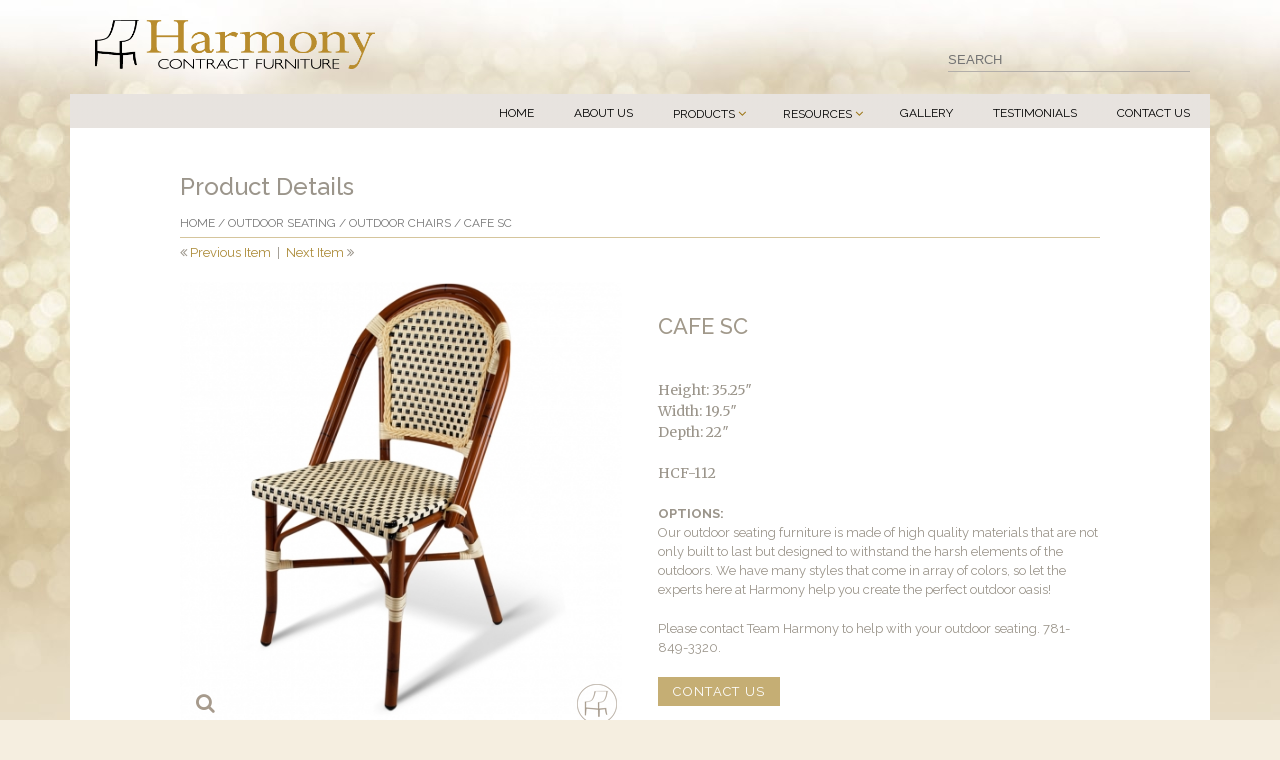

--- FILE ---
content_type: text/html; charset=UTF-8
request_url: https://harmonycontractfurniture.com/product/cafe-sc/
body_size: 18408
content:
<!DOCTYPE html>
<html dir="ltr" lang="en-US" prefix="og: https://ogp.me/ns#"> 
<head>
<meta charset="UTF-8" />
<meta name="viewport" content="width=device-width, initial-scale=1, maximum-scale=1">
<title>Outdoor Side Chair | Harmony Contract Furniture</title>
<link rel="stylesheet" href="//maxcdn.bootstrapcdn.com/font-awesome/4.3.0/css/font-awesome.min.css">
<link href="https://fonts.googleapis.com/css?family=Raleway:400,700,500" rel="stylesheet">
<link href="https://fonts.googleapis.com/css?family=Merriweather:400" rel="stylesheet"> 

<link rel="apple-touch-icon" sizes="57x57" href="/apple-icon-57x57.png">
<link rel="apple-touch-icon" sizes="60x60" href="/apple-icon-60x60.png">
<link rel="apple-touch-icon" sizes="72x72" href="/apple-icon-72x72.png">
<link rel="apple-touch-icon" sizes="76x76" href="/apple-icon-76x76.png">
<link rel="apple-touch-icon" sizes="114x114" href="/apple-icon-114x114.png">
<link rel="apple-touch-icon" sizes="120x120" href="/apple-icon-120x120.png">
<link rel="apple-touch-icon" sizes="144x144" href="/apple-icon-144x144.png">
<link rel="apple-touch-icon" sizes="152x152" href="/apple-icon-152x152.png">
<link rel="apple-touch-icon" sizes="180x180" href="/apple-icon-180x180.png">
<link rel="icon" type="image/png" sizes="192x192"  href="/android-icon-192x192.png">
<link rel="icon" type="image/png" sizes="32x32" href="/favicon-32x32.png">
<link rel="icon" type="image/png" sizes="96x96" href="/favicon-96x96.png">
<link rel="icon" type="image/png" sizes="16x16" href="/favicon-16x16.png">
<link rel="manifest" href="/manifest.json">
<meta name="msapplication-TileColor" content="#ffffff">
<meta name="msapplication-TileImage" content="/ms-icon-144x144.png">
<meta name="theme-color" content="#ffffff">

<link rel="shortcut icon" href="https://harmonycontractfurniture.com/wp-content/themes/harmony/images/favicon.ico">
<!--[if lt IE 9]>
<script src="https://oss.maxcdn.com/libs/html5shiv/3.7.0/html5shiv.js"></script>
<script src="https://oss.maxcdn.com/libs/respond.js/1.3.0/respond.min.js"></script>
<![endif]-->

		<!-- All in One SEO 4.9.3 - aioseo.com -->
	<meta name="description" content="Outdoor Furniture, Outdoor Seating, Patio, Commercial Furniture, Contract, Furniture, for Restaurant Furniture, School Furniture, Private Club Furniture, Country Club Furniture, Health Care Furniture, Funeral Home Furniture, Chapel Furniture, Assisted Living Furniture, Resort Furniture, Office Furniture, Corporate Furniture &amp; University Furniture" />
	<meta name="robots" content="max-image-preview:large" />
	<link rel="canonical" href="https://harmonycontractfurniture.com/product/cafe-sc/" />
	<meta name="generator" content="All in One SEO (AIOSEO) 4.9.3" />
		<meta property="og:locale" content="en_US" />
		<meta property="og:site_name" content="Harmony Contract Furniture | Greater Boston contract furniture company that provides commercial furniture to various industries." />
		<meta property="og:type" content="article" />
		<meta property="og:title" content="Outdoor Side Chair | Harmony Contract Furniture" />
		<meta property="og:description" content="Outdoor Furniture, Outdoor Seating, Patio, Commercial Furniture, Contract, Furniture, for Restaurant Furniture, School Furniture, Private Club Furniture, Country Club Furniture, Health Care Furniture, Funeral Home Furniture, Chapel Furniture, Assisted Living Furniture, Resort Furniture, Office Furniture, Corporate Furniture &amp; University Furniture" />
		<meta property="og:url" content="https://harmonycontractfurniture.com/product/cafe-sc/" />
		<meta property="article:published_time" content="2020-05-26T16:10:37+00:00" />
		<meta property="article:modified_time" content="2020-05-27T13:39:57+00:00" />
		<meta property="article:publisher" content="https://www.facebook.com/harmonycontractfurniture" />
		<meta name="twitter:card" content="summary" />
		<meta name="twitter:title" content="Outdoor Side Chair | Harmony Contract Furniture" />
		<meta name="twitter:description" content="Outdoor Furniture, Outdoor Seating, Patio, Commercial Furniture, Contract, Furniture, for Restaurant Furniture, School Furniture, Private Club Furniture, Country Club Furniture, Health Care Furniture, Funeral Home Furniture, Chapel Furniture, Assisted Living Furniture, Resort Furniture, Office Furniture, Corporate Furniture &amp; University Furniture" />
		<script type="application/ld+json" class="aioseo-schema">
			{"@context":"https:\/\/schema.org","@graph":[{"@type":"BreadcrumbList","@id":"https:\/\/harmonycontractfurniture.com\/product\/cafe-sc\/#breadcrumblist","itemListElement":[{"@type":"ListItem","@id":"https:\/\/harmonycontractfurniture.com#listItem","position":1,"name":"Home","item":"https:\/\/harmonycontractfurniture.com","nextItem":{"@type":"ListItem","@id":"https:\/\/harmonycontractfurniture.com\/product-category\/outdoor-seating\/#listItem","name":"Outdoor Seating"}},{"@type":"ListItem","@id":"https:\/\/harmonycontractfurniture.com\/product-category\/outdoor-seating\/#listItem","position":2,"name":"Outdoor Seating","item":"https:\/\/harmonycontractfurniture.com\/product-category\/outdoor-seating\/","nextItem":{"@type":"ListItem","@id":"https:\/\/harmonycontractfurniture.com\/product-category\/outdoor-seating\/outdoor-chairs\/#listItem","name":"Outdoor Chairs"},"previousItem":{"@type":"ListItem","@id":"https:\/\/harmonycontractfurniture.com#listItem","name":"Home"}},{"@type":"ListItem","@id":"https:\/\/harmonycontractfurniture.com\/product-category\/outdoor-seating\/outdoor-chairs\/#listItem","position":3,"name":"Outdoor Chairs","item":"https:\/\/harmonycontractfurniture.com\/product-category\/outdoor-seating\/outdoor-chairs\/","nextItem":{"@type":"ListItem","@id":"https:\/\/harmonycontractfurniture.com\/product\/cafe-sc\/#listItem","name":"Cafe SC"},"previousItem":{"@type":"ListItem","@id":"https:\/\/harmonycontractfurniture.com\/product-category\/outdoor-seating\/#listItem","name":"Outdoor Seating"}},{"@type":"ListItem","@id":"https:\/\/harmonycontractfurniture.com\/product\/cafe-sc\/#listItem","position":4,"name":"Cafe SC","previousItem":{"@type":"ListItem","@id":"https:\/\/harmonycontractfurniture.com\/product-category\/outdoor-seating\/outdoor-chairs\/#listItem","name":"Outdoor Chairs"}}]},{"@type":"ItemPage","@id":"https:\/\/harmonycontractfurniture.com\/product\/cafe-sc\/#itempage","url":"https:\/\/harmonycontractfurniture.com\/product\/cafe-sc\/","name":"Outdoor Side Chair | Harmony Contract Furniture","description":"Outdoor Furniture, Outdoor Seating, Patio, Commercial Furniture, Contract, Furniture, for Restaurant Furniture, School Furniture, Private Club Furniture, Country Club Furniture, Health Care Furniture, Funeral Home Furniture, Chapel Furniture, Assisted Living Furniture, Resort Furniture, Office Furniture, Corporate Furniture & University Furniture","inLanguage":"en-US","isPartOf":{"@id":"https:\/\/harmonycontractfurniture.com\/#website"},"breadcrumb":{"@id":"https:\/\/harmonycontractfurniture.com\/product\/cafe-sc\/#breadcrumblist"},"image":{"@type":"ImageObject","url":"https:\/\/harmonycontractfurniture.com\/wp-content\/uploads\/Cafe-SC.jpg","@id":"https:\/\/harmonycontractfurniture.com\/product\/cafe-sc\/#mainImage","width":1000,"height":1000},"primaryImageOfPage":{"@id":"https:\/\/harmonycontractfurniture.com\/product\/cafe-sc\/#mainImage"},"datePublished":"2020-05-26T12:10:37-04:00","dateModified":"2020-05-27T09:39:57-04:00"},{"@type":"Organization","@id":"https:\/\/harmonycontractfurniture.com\/#organization","name":"Harmony Contract Furniture","description":"Greater Boston contract furniture company that provides commercial furniture to various industries.","url":"https:\/\/harmonycontractfurniture.com\/","telephone":"+17818493320","logo":{"@type":"ImageObject","url":"https:\/\/harmonycontractfurniture.com\/wp-content\/uploads\/hp-logo.png","@id":"https:\/\/harmonycontractfurniture.com\/product\/cafe-sc\/#organizationLogo","width":175,"height":175},"image":{"@id":"https:\/\/harmonycontractfurniture.com\/product\/cafe-sc\/#organizationLogo"},"sameAs":["https:\/\/www.facebook.com\/harmonycontractfurniture","https:\/\/www.instagram.com\/harmony_contract_furniture\/","https:\/\/pinterest.com\/harmonycontract\/"]},{"@type":"WebSite","@id":"https:\/\/harmonycontractfurniture.com\/#website","url":"https:\/\/harmonycontractfurniture.com\/","name":"Harmony Contract Furniture","description":"Greater Boston contract furniture company that provides commercial furniture to various industries.","inLanguage":"en-US","publisher":{"@id":"https:\/\/harmonycontractfurniture.com\/#organization"}}]}
		</script>
		<!-- All in One SEO -->

<link rel="alternate" type="application/rss+xml" title="Harmony Contract Furniture &raquo; Cafe SC Comments Feed" href="https://harmonycontractfurniture.com/product/cafe-sc/feed/" />
<link rel="alternate" title="oEmbed (JSON)" type="application/json+oembed" href="https://harmonycontractfurniture.com/wp-json/oembed/1.0/embed?url=https%3A%2F%2Fharmonycontractfurniture.com%2Fproduct%2Fcafe-sc%2F" />
<link rel="alternate" title="oEmbed (XML)" type="text/xml+oembed" href="https://harmonycontractfurniture.com/wp-json/oembed/1.0/embed?url=https%3A%2F%2Fharmonycontractfurniture.com%2Fproduct%2Fcafe-sc%2F&#038;format=xml" />
		<!-- This site uses the Google Analytics by MonsterInsights plugin v9.11.1 - Using Analytics tracking - https://www.monsterinsights.com/ -->
		<!-- Note: MonsterInsights is not currently configured on this site. The site owner needs to authenticate with Google Analytics in the MonsterInsights settings panel. -->
					<!-- No tracking code set -->
				<!-- / Google Analytics by MonsterInsights -->
		<style id='wp-img-auto-sizes-contain-inline-css' type='text/css'>
img:is([sizes=auto i],[sizes^="auto," i]){contain-intrinsic-size:3000px 1500px}
/*# sourceURL=wp-img-auto-sizes-contain-inline-css */
</style>
<style id='wp-emoji-styles-inline-css' type='text/css'>

	img.wp-smiley, img.emoji {
		display: inline !important;
		border: none !important;
		box-shadow: none !important;
		height: 1em !important;
		width: 1em !important;
		margin: 0 0.07em !important;
		vertical-align: -0.1em !important;
		background: none !important;
		padding: 0 !important;
	}
/*# sourceURL=wp-emoji-styles-inline-css */
</style>
<style id='classic-theme-styles-inline-css' type='text/css'>
/*! This file is auto-generated */
.wp-block-button__link{color:#fff;background-color:#32373c;border-radius:9999px;box-shadow:none;text-decoration:none;padding:calc(.667em + 2px) calc(1.333em + 2px);font-size:1.125em}.wp-block-file__button{background:#32373c;color:#fff;text-decoration:none}
/*# sourceURL=/wp-includes/css/classic-themes.min.css */
</style>
<style id='responsive-menu-inline-css' type='text/css'>
/** This file is major component of this plugin so please don't try to edit here. */
#rmp_menu_trigger-10126 {
  width: 55px;
  height: 55px;
  position: fixed;
  top: 15px;
  border-radius: 5px;
  display: none;
  text-decoration: none;
  right: 0;
  background: #ffffff;
  transition: transform 0.5s, background-color 0.5s;
}
#rmp_menu_trigger-10126:hover, #rmp_menu_trigger-10126:focus {
  background: #ffffff;
  text-decoration: unset;
}
#rmp_menu_trigger-10126.is-active {
  background: #ffffff;
}
#rmp_menu_trigger-10126 .rmp-trigger-box {
  width: 25px;
  color: #ffffff;
}
#rmp_menu_trigger-10126 .rmp-trigger-icon-active, #rmp_menu_trigger-10126 .rmp-trigger-text-open {
  display: none;
}
#rmp_menu_trigger-10126.is-active .rmp-trigger-icon-active, #rmp_menu_trigger-10126.is-active .rmp-trigger-text-open {
  display: inline;
}
#rmp_menu_trigger-10126.is-active .rmp-trigger-icon-inactive, #rmp_menu_trigger-10126.is-active .rmp-trigger-text {
  display: none;
}
#rmp_menu_trigger-10126 .rmp-trigger-label {
  color: #ffffff;
  pointer-events: none;
  line-height: 13px;
  font-family: inherit;
  font-size: 14px;
  display: inline;
  text-transform: inherit;
}
#rmp_menu_trigger-10126 .rmp-trigger-label.rmp-trigger-label-top {
  display: block;
  margin-bottom: 12px;
}
#rmp_menu_trigger-10126 .rmp-trigger-label.rmp-trigger-label-bottom {
  display: block;
  margin-top: 12px;
}
#rmp_menu_trigger-10126 .responsive-menu-pro-inner {
  display: block;
}
#rmp_menu_trigger-10126 .rmp-trigger-icon-inactive .rmp-font-icon {
  color: #000000;
}
#rmp_menu_trigger-10126 .responsive-menu-pro-inner, #rmp_menu_trigger-10126 .responsive-menu-pro-inner::before, #rmp_menu_trigger-10126 .responsive-menu-pro-inner::after {
  width: 25px;
  height: 3px;
  background-color: #000000;
  border-radius: 4px;
  position: absolute;
}
#rmp_menu_trigger-10126 .rmp-trigger-icon-active .rmp-font-icon {
  color: #000000;
}
#rmp_menu_trigger-10126.is-active .responsive-menu-pro-inner, #rmp_menu_trigger-10126.is-active .responsive-menu-pro-inner::before, #rmp_menu_trigger-10126.is-active .responsive-menu-pro-inner::after {
  background-color: #000000;
}
#rmp_menu_trigger-10126:hover .rmp-trigger-icon-inactive .rmp-font-icon {
  color: #000000;
}
#rmp_menu_trigger-10126:not(.is-active):hover .responsive-menu-pro-inner, #rmp_menu_trigger-10126:not(.is-active):hover .responsive-menu-pro-inner::before, #rmp_menu_trigger-10126:not(.is-active):hover .responsive-menu-pro-inner::after {
  background-color: #000000;
}
#rmp_menu_trigger-10126 .responsive-menu-pro-inner::before {
  top: 10px;
}
#rmp_menu_trigger-10126 .responsive-menu-pro-inner::after {
  bottom: 10px;
}
#rmp_menu_trigger-10126.is-active .responsive-menu-pro-inner::after {
  bottom: 0;
}
/* Hamburger menu styling */
@media screen and (max-width: 768px) {
  /** Menu Title Style */
  /** Menu Additional Content Style */
  #rmp_menu_trigger-10126 {
    display: block;
  }
  #rmp-container-10126 {
    position: fixed;
    top: 0;
    margin: 0;
    transition: transform 0.5s;
    overflow: auto;
    display: block;
    width: 75%;
    background-color: #ffffff;
    background-image: url("");
    height: 100%;
    left: 0;
    padding-top: 0px;
    padding-left: 0px;
    padding-bottom: 0px;
    padding-right: 0px;
  }
  #rmp-menu-wrap-10126 {
    padding-top: 0px;
    padding-left: 0px;
    padding-bottom: 0px;
    padding-right: 0px;
    background-color: #ffffff;
  }
  #rmp-menu-wrap-10126 .rmp-menu, #rmp-menu-wrap-10126 .rmp-submenu {
    width: 100%;
    box-sizing: border-box;
    margin: 0;
    padding: 0;
  }
  #rmp-menu-wrap-10126 .rmp-submenu-depth-1 .rmp-menu-item-link {
    padding-left: 10%;
  }
  #rmp-menu-wrap-10126 .rmp-submenu-depth-2 .rmp-menu-item-link {
    padding-left: 15%;
  }
  #rmp-menu-wrap-10126 .rmp-submenu-depth-3 .rmp-menu-item-link {
    padding-left: 20%;
  }
  #rmp-menu-wrap-10126 .rmp-submenu-depth-4 .rmp-menu-item-link {
    padding-left: 25%;
  }
  #rmp-menu-wrap-10126 .rmp-submenu.rmp-submenu-open {
    display: block;
  }
  #rmp-menu-wrap-10126 .rmp-menu-item {
    width: 100%;
    list-style: none;
    margin: 0;
  }
  #rmp-menu-wrap-10126 .rmp-menu-item-link {
    height: 40px;
    line-height: 40px;
    font-size: 13px;
    border-bottom: 1px solid #e0e0e0;
    font-family: inherit;
    color: #363636;
    text-align: left;
    background-color: #ffffff;
    font-weight: normal;
    letter-spacing: 0px;
    display: block;
    box-sizing: border-box;
    width: 100%;
    text-decoration: none;
    position: relative;
    overflow: hidden;
    transition: background-color 0.5s, border-color 0.5s, 0.5s;
    padding: 0 5%;
    padding-right: 50px;
  }
  #rmp-menu-wrap-10126 .rmp-menu-item-link:after, #rmp-menu-wrap-10126 .rmp-menu-item-link:before {
    display: none;
  }
  #rmp-menu-wrap-10126 .rmp-menu-item-link:hover, #rmp-menu-wrap-10126 .rmp-menu-item-link:focus {
    color: #212121;
    border-color: #e0e0e0;
    background-color: #ffffff;
  }
  #rmp-menu-wrap-10126 .rmp-menu-item-link:focus {
    outline: none;
    border-color: unset;
    box-shadow: unset;
  }
  #rmp-menu-wrap-10126 .rmp-menu-item-link .rmp-font-icon {
    height: 40px;
    line-height: 40px;
    margin-right: 10px;
    font-size: 13px;
  }
  #rmp-menu-wrap-10126 .rmp-menu-current-item .rmp-menu-item-link {
    color: #212121;
    border-color: #e0e0e0;
    background-color: #ffffff;
  }
  #rmp-menu-wrap-10126 .rmp-menu-current-item .rmp-menu-item-link:hover, #rmp-menu-wrap-10126 .rmp-menu-current-item .rmp-menu-item-link:focus {
    color: #212121;
    border-color: #e0e0e0;
    background-color: #ffffff;
  }
  #rmp-menu-wrap-10126 .rmp-menu-subarrow {
    position: absolute;
    top: 0;
    bottom: 0;
    text-align: center;
    overflow: hidden;
    background-size: cover;
    overflow: hidden;
    right: 0;
    border-left-style: solid;
    border-left-color: #e0e0e0;
    border-left-width: 1px;
    height: 39px;
    width: 40px;
    color: #212121;
    background-color: #ffffff;
  }
  #rmp-menu-wrap-10126 .rmp-menu-subarrow svg {
    fill: #212121;
  }
  #rmp-menu-wrap-10126 .rmp-menu-subarrow:hover {
    color: #212121;
    border-color: #e0e0e0;
    background-color: #ffffff;
  }
  #rmp-menu-wrap-10126 .rmp-menu-subarrow:hover svg {
    fill: #212121;
  }
  #rmp-menu-wrap-10126 .rmp-menu-subarrow .rmp-font-icon {
    margin-right: unset;
  }
  #rmp-menu-wrap-10126 .rmp-menu-subarrow * {
    vertical-align: middle;
    line-height: 39px;
  }
  #rmp-menu-wrap-10126 .rmp-menu-subarrow-active {
    display: block;
    background-size: cover;
    color: #212121;
    border-color: #e0e0e0;
    background-color: #ffffff;
  }
  #rmp-menu-wrap-10126 .rmp-menu-subarrow-active svg {
    fill: #212121;
  }
  #rmp-menu-wrap-10126 .rmp-menu-subarrow-active:hover {
    color: #212121;
    border-color: #e0e0e0;
    background-color: #ffffff;
  }
  #rmp-menu-wrap-10126 .rmp-menu-subarrow-active:hover svg {
    fill: #212121;
  }
  #rmp-menu-wrap-10126 .rmp-submenu {
    display: none;
  }
  #rmp-menu-wrap-10126 .rmp-submenu .rmp-menu-item-link {
    height: 40px;
    line-height: 40px;
    letter-spacing: 0px;
    font-size: 13px;
    border-bottom: 1px solid #e0e0e0;
    font-family: inherit;
    font-weight: normal;
    color: #363636;
    text-align: left;
    background-color: #ffffff;
  }
  #rmp-menu-wrap-10126 .rmp-submenu .rmp-menu-item-link:hover, #rmp-menu-wrap-10126 .rmp-submenu .rmp-menu-item-link:focus {
    color: #212121;
    border-color: #e0e0e0;
    background-color: #ffffff;
  }
  #rmp-menu-wrap-10126 .rmp-submenu .rmp-menu-current-item .rmp-menu-item-link {
    color: #212121;
    border-color: #e0e0e0;
    background-color: #ffffff;
  }
  #rmp-menu-wrap-10126 .rmp-submenu .rmp-menu-current-item .rmp-menu-item-link:hover, #rmp-menu-wrap-10126 .rmp-submenu .rmp-menu-current-item .rmp-menu-item-link:focus {
    color: #212121;
    border-color: #e0e0e0;
    background-color: #ffffff;
  }
  #rmp-menu-wrap-10126 .rmp-submenu .rmp-menu-subarrow {
    right: 0;
    border-right: unset;
    border-left-style: solid;
    border-left-color: #1d4354;
    border-left-width: 0px;
    height: 39px;
    line-height: 39px;
    width: 40px;
    color: #fff;
    background-color: inherit;
  }
  #rmp-menu-wrap-10126 .rmp-submenu .rmp-menu-subarrow:hover {
    color: #fff;
    border-color: #3f3f3f;
    background-color: inherit;
  }
  #rmp-menu-wrap-10126 .rmp-submenu .rmp-menu-subarrow-active {
    color: #fff;
    border-color: #1d4354;
    background-color: inherit;
  }
  #rmp-menu-wrap-10126 .rmp-submenu .rmp-menu-subarrow-active:hover {
    color: #fff;
    border-color: #3f3f3f;
    background-color: inherit;
  }
  #rmp-menu-wrap-10126 .rmp-menu-item-description {
    margin: 0;
    padding: 5px 5%;
    opacity: 0.8;
    color: #363636;
  }
  #rmp-search-box-10126 {
    display: block;
    padding-top: 0px;
    padding-left: 5%;
    padding-bottom: 0px;
    padding-right: 5%;
  }
  #rmp-search-box-10126 .rmp-search-form {
    margin: 0;
  }
  #rmp-search-box-10126 .rmp-search-box {
    background: #ffffff;
    border: 1px solid #333333;
    color: #333333;
    width: 100%;
    padding: 0 5%;
    border-radius: 30px;
    height: 45px;
    -webkit-appearance: none;
  }
  #rmp-search-box-10126 .rmp-search-box::placeholder {
    color: #333333;
  }
  #rmp-search-box-10126 .rmp-search-box:focus {
    background-color: #ffffff;
    outline: 2px solid #333333;
    color: #333333;
  }
  #rmp-menu-title-10126 {
    background-color: #ffffff;
    color: #212121;
    text-align: left;
    font-size: 13px;
    padding-top: 10%;
    padding-left: 5%;
    padding-bottom: 0%;
    padding-right: 5%;
    font-weight: 400;
    transition: background-color 0.5s, border-color 0.5s, color 0.5s;
  }
  #rmp-menu-title-10126:hover {
    background-color: #ffffff;
    color: #404040;
  }
  #rmp-menu-title-10126 > .rmp-menu-title-link {
    color: #212121;
    width: 100%;
    background-color: unset;
    text-decoration: none;
  }
  #rmp-menu-title-10126 > .rmp-menu-title-link:hover {
    color: #404040;
  }
  #rmp-menu-title-10126 .rmp-font-icon {
    font-size: 13px;
  }
  #rmp-menu-additional-content-10126 {
    padding-top: 0px;
    padding-left: 5%;
    padding-bottom: 0px;
    padding-right: 5%;
    color: #ffffff;
    text-align: center;
    font-size: 16px;
  }
}
/**
This file contents common styling of menus.
*/
.rmp-container {
  display: none;
  visibility: visible;
  padding: 0px 0px 0px 0px;
  z-index: 99998;
  transition: all 0.3s;
  /** Scrolling bar in menu setting box **/
}
.rmp-container.rmp-fade-top, .rmp-container.rmp-fade-left, .rmp-container.rmp-fade-right, .rmp-container.rmp-fade-bottom {
  display: none;
}
.rmp-container.rmp-slide-left, .rmp-container.rmp-push-left {
  transform: translateX(-100%);
  -ms-transform: translateX(-100%);
  -webkit-transform: translateX(-100%);
  -moz-transform: translateX(-100%);
}
.rmp-container.rmp-slide-left.rmp-menu-open, .rmp-container.rmp-push-left.rmp-menu-open {
  transform: translateX(0);
  -ms-transform: translateX(0);
  -webkit-transform: translateX(0);
  -moz-transform: translateX(0);
}
.rmp-container.rmp-slide-right, .rmp-container.rmp-push-right {
  transform: translateX(100%);
  -ms-transform: translateX(100%);
  -webkit-transform: translateX(100%);
  -moz-transform: translateX(100%);
}
.rmp-container.rmp-slide-right.rmp-menu-open, .rmp-container.rmp-push-right.rmp-menu-open {
  transform: translateX(0);
  -ms-transform: translateX(0);
  -webkit-transform: translateX(0);
  -moz-transform: translateX(0);
}
.rmp-container.rmp-slide-top, .rmp-container.rmp-push-top {
  transform: translateY(-100%);
  -ms-transform: translateY(-100%);
  -webkit-transform: translateY(-100%);
  -moz-transform: translateY(-100%);
}
.rmp-container.rmp-slide-top.rmp-menu-open, .rmp-container.rmp-push-top.rmp-menu-open {
  transform: translateY(0);
  -ms-transform: translateY(0);
  -webkit-transform: translateY(0);
  -moz-transform: translateY(0);
}
.rmp-container.rmp-slide-bottom, .rmp-container.rmp-push-bottom {
  transform: translateY(100%);
  -ms-transform: translateY(100%);
  -webkit-transform: translateY(100%);
  -moz-transform: translateY(100%);
}
.rmp-container.rmp-slide-bottom.rmp-menu-open, .rmp-container.rmp-push-bottom.rmp-menu-open {
  transform: translateX(0);
  -ms-transform: translateX(0);
  -webkit-transform: translateX(0);
  -moz-transform: translateX(0);
}
.rmp-container::-webkit-scrollbar {
  width: 0px;
}
.rmp-container ::-webkit-scrollbar-track {
  box-shadow: inset 0 0 5px transparent;
}
.rmp-container ::-webkit-scrollbar-thumb {
  background: transparent;
}
.rmp-container ::-webkit-scrollbar-thumb:hover {
  background: transparent;
}
.rmp-container .rmp-menu-wrap .rmp-menu {
  transition: none;
  border-radius: 0;
  box-shadow: none;
  background: none;
  border: 0;
  bottom: auto;
  box-sizing: border-box;
  clip: auto;
  color: #666;
  display: block;
  float: none;
  font-family: inherit;
  font-size: 14px;
  height: auto;
  left: auto;
  line-height: 1.7;
  list-style-type: none;
  margin: 0;
  min-height: auto;
  max-height: none;
  opacity: 1;
  outline: none;
  overflow: visible;
  padding: 0;
  position: relative;
  pointer-events: auto;
  right: auto;
  text-align: left;
  text-decoration: none;
  text-indent: 0;
  text-transform: none;
  transform: none;
  top: auto;
  visibility: inherit;
  width: auto;
  word-wrap: break-word;
  white-space: normal;
}
.rmp-container .rmp-menu-additional-content {
  display: block;
  word-break: break-word;
}
.rmp-container .rmp-menu-title {
  display: flex;
  flex-direction: column;
}
.rmp-container .rmp-menu-title .rmp-menu-title-image {
  max-width: 100%;
  margin-bottom: 15px;
  display: block;
  margin: auto;
  margin-bottom: 15px;
}
button.rmp_menu_trigger {
  z-index: 999999;
  overflow: hidden;
  outline: none;
  border: 0;
  display: none;
  margin: 0;
  transition: transform 0.5s, background-color 0.5s;
  padding: 0;
}
button.rmp_menu_trigger .responsive-menu-pro-inner::before, button.rmp_menu_trigger .responsive-menu-pro-inner::after {
  content: "";
  display: block;
}
button.rmp_menu_trigger .responsive-menu-pro-inner::before {
  top: 10px;
}
button.rmp_menu_trigger .responsive-menu-pro-inner::after {
  bottom: 10px;
}
button.rmp_menu_trigger .rmp-trigger-box {
  width: 40px;
  display: inline-block;
  position: relative;
  pointer-events: none;
  vertical-align: super;
}
/*  Menu Trigger Boring Animation */
.rmp-menu-trigger-boring .responsive-menu-pro-inner {
  transition-property: none;
}
.rmp-menu-trigger-boring .responsive-menu-pro-inner::after, .rmp-menu-trigger-boring .responsive-menu-pro-inner::before {
  transition-property: none;
}
.rmp-menu-trigger-boring.is-active .responsive-menu-pro-inner {
  transform: rotate(45deg);
}
.rmp-menu-trigger-boring.is-active .responsive-menu-pro-inner:before {
  top: 0;
  opacity: 0;
}
.rmp-menu-trigger-boring.is-active .responsive-menu-pro-inner:after {
  bottom: 0;
  transform: rotate(-90deg);
}

/*# sourceURL=responsive-menu-inline-css */
</style>
<link rel='stylesheet' id='dashicons-css' href='https://harmonycontractfurniture.com/wp-includes/css/dashicons.min.css?ver=6.9' type='text/css' media='all' />
<style id='woocommerce-inline-inline-css' type='text/css'>
.woocommerce form .form-row .required { visibility: visible; }
/*# sourceURL=woocommerce-inline-inline-css */
</style>
<link rel='stylesheet' id='style-css' href='https://harmonycontractfurniture.com/wp-content/themes/harmony/style.css?ver=1.2' type='text/css' media='all' />
<link rel='stylesheet' id='output-css' href='https://harmonycontractfurniture.com/wp-content/themes/harmony/css/output.css?ver=1.2' type='text/css' media='all' />
<link rel='stylesheet' id='woo-css' href='https://harmonycontractfurniture.com/wp-content/themes/harmony/css/woocommerce/css/woocommerce.css?ver=1.1' type='text/css' media='all' />
<link rel='stylesheet' id='wool-css' href='https://harmonycontractfurniture.com/wp-content/themes/harmony/css/woocommerce/css/woocommerce-layout.css?ver=1.1' type='text/css' media='all' />
<link rel='stylesheet' id='fancybox-css' href='https://harmonycontractfurniture.com/wp-content/plugins/easy-fancybox/fancybox/1.5.4/jquery.fancybox.min.css?ver=6.9' type='text/css' media='screen' />
<script type="text/javascript" src="https://harmonycontractfurniture.com/wp-includes/js/jquery/jquery.min.js?ver=3.7.1" id="jquery-core-js"></script>
<script type="text/javascript" src="https://harmonycontractfurniture.com/wp-includes/js/jquery/jquery-migrate.min.js?ver=3.4.1" id="jquery-migrate-js"></script>
<script type="text/javascript" id="rmp_menu_scripts-js-extra">
/* <![CDATA[ */
var rmp_menu = {"ajaxURL":"https://harmonycontractfurniture.com/wp-admin/admin-ajax.php","wp_nonce":"96367cc521","menu":[{"menu_theme":"Default","theme_type":"default","theme_location_menu":"0","submenu_submenu_arrow_width":"40","submenu_submenu_arrow_width_unit":"px","submenu_submenu_arrow_height":"39","submenu_submenu_arrow_height_unit":"px","submenu_arrow_position":"right","submenu_sub_arrow_background_colour":"","submenu_sub_arrow_background_hover_colour":"","submenu_sub_arrow_background_colour_active":"","submenu_sub_arrow_background_hover_colour_active":"","submenu_sub_arrow_border_width":"","submenu_sub_arrow_border_width_unit":"px","submenu_sub_arrow_border_colour":"#1d4354","submenu_sub_arrow_border_hover_colour":"#3f3f3f","submenu_sub_arrow_border_colour_active":"#1d4354","submenu_sub_arrow_border_hover_colour_active":"#3f3f3f","submenu_sub_arrow_shape_colour":"#fff","submenu_sub_arrow_shape_hover_colour":"#fff","submenu_sub_arrow_shape_colour_active":"#fff","submenu_sub_arrow_shape_hover_colour_active":"#fff","use_header_bar":"off","header_bar_items_order":{"logo":"off","title":"on","additional content":"off","menu":"on","search":"off"},"header_bar_title":"Responsive Menu","header_bar_html_content":"","header_bar_logo":"","header_bar_logo_link":"","header_bar_logo_width":"","header_bar_logo_width_unit":"%","header_bar_logo_height":"","header_bar_logo_height_unit":"px","header_bar_height":"80","header_bar_height_unit":"px","header_bar_padding":{"top":"0px","right":"5%","bottom":"0px","left":"5%"},"header_bar_font":"","header_bar_font_size":"14","header_bar_font_size_unit":"px","header_bar_text_color":"#ffffff","header_bar_background_color":"#1d4354","header_bar_breakpoint":"8000","header_bar_position_type":"fixed","header_bar_adjust_page":"on","header_bar_scroll_enable":"off","header_bar_scroll_background_color":"#36bdf6","mobile_breakpoint":"600","tablet_breakpoint":"768","transition_speed":"0.5","sub_menu_speed":"0.2","show_menu_on_page_load":"off","menu_disable_scrolling":"off","menu_overlay":"off","menu_overlay_colour":"rgba(0,0,0,0.7)","desktop_menu_width":"","desktop_menu_width_unit":"%","desktop_menu_positioning":"absolute","desktop_menu_side":"left","desktop_menu_to_hide":"","use_current_theme_location":"off","mega_menu":{"225":"off","227":"off","229":"off","228":"off","226":"off"},"desktop_submenu_open_animation":"none","desktop_submenu_open_animation_speed":"100ms","desktop_submenu_open_on_click":"off","desktop_menu_hide_and_show":"off","menu_name":"Default Menu","menu_to_use":"main-nav","different_menu_for_mobile":"off","menu_to_use_in_mobile":"main-menu","use_mobile_menu":"on","use_tablet_menu":"on","use_desktop_menu":"off","menu_display_on":"all-pages","menu_to_hide":"","submenu_descriptions_on":"off","custom_walker":"","menu_background_colour":"#ffffff","menu_depth":"5","smooth_scroll_on":"off","smooth_scroll_speed":"500","menu_font_icons":{"id":["225"],"icon":[""]},"menu_links_height":"40","menu_links_height_unit":"px","menu_links_line_height":"40","menu_links_line_height_unit":"px","menu_depth_0":"5","menu_depth_0_unit":"%","menu_font_size":"13","menu_font_size_unit":"px","menu_font":"","menu_font_weight":"normal","menu_text_alignment":"left","menu_text_letter_spacing":"","menu_word_wrap":"off","menu_link_colour":"#363636","menu_link_hover_colour":"#212121","menu_current_link_colour":"#212121","menu_current_link_hover_colour":"#212121","menu_item_background_colour":"#ffffff","menu_item_background_hover_colour":"#ffffff","menu_current_item_background_colour":"#ffffff","menu_current_item_background_hover_colour":"#ffffff","menu_border_width":"1","menu_border_width_unit":"px","menu_item_border_colour":"#e0e0e0","menu_item_border_colour_hover":"#e0e0e0","menu_current_item_border_colour":"#e0e0e0","menu_current_item_border_hover_colour":"#e0e0e0","submenu_links_height":"40","submenu_links_height_unit":"px","submenu_links_line_height":"40","submenu_links_line_height_unit":"px","menu_depth_side":"left","menu_depth_1":"10","menu_depth_1_unit":"%","menu_depth_2":"15","menu_depth_2_unit":"%","menu_depth_3":"20","menu_depth_3_unit":"%","menu_depth_4":"25","menu_depth_4_unit":"%","submenu_item_background_colour":"#ffffff","submenu_item_background_hover_colour":"#ffffff","submenu_current_item_background_colour":"#ffffff","submenu_current_item_background_hover_colour":"#ffffff","submenu_border_width":"1","submenu_border_width_unit":"px","submenu_item_border_colour":"#e0e0e0","submenu_item_border_colour_hover":"#e0e0e0","submenu_current_item_border_colour":"#e0e0e0","submenu_current_item_border_hover_colour":"#e0e0e0","submenu_font_size":"13","submenu_font_size_unit":"px","submenu_font":"","submenu_font_weight":"normal","submenu_text_letter_spacing":"","submenu_text_alignment":"left","submenu_link_colour":"#363636","submenu_link_hover_colour":"#212121","submenu_current_link_colour":"#212121","submenu_current_link_hover_colour":"#212121","inactive_arrow_shape":"\u25bc","active_arrow_shape":"\u25b2","inactive_arrow_font_icon":"","active_arrow_font_icon":"","inactive_arrow_image":"","active_arrow_image":"","submenu_arrow_width":"40","submenu_arrow_width_unit":"px","submenu_arrow_height":"39","submenu_arrow_height_unit":"px","arrow_position":"right","menu_sub_arrow_shape_colour":"#212121","menu_sub_arrow_shape_hover_colour":"#212121","menu_sub_arrow_shape_colour_active":"#212121","menu_sub_arrow_shape_hover_colour_active":"#212121","menu_sub_arrow_border_width":"1","menu_sub_arrow_border_width_unit":"px","menu_sub_arrow_border_colour":"#e0e0e0","menu_sub_arrow_border_hover_colour":"#e0e0e0","menu_sub_arrow_border_colour_active":"#e0e0e0","menu_sub_arrow_border_hover_colour_active":"#e0e0e0","menu_sub_arrow_background_colour":"#ffffff","menu_sub_arrow_background_hover_colour":"#ffffff","menu_sub_arrow_background_colour_active":"#ffffff","menu_sub_arrow_background_hover_colour_active":"#ffffff","fade_submenus":"off","fade_submenus_side":"left","fade_submenus_delay":"100","fade_submenus_speed":"500","use_slide_effect":"off","slide_effect_back_to_text":"Back","accordion_animation":"off","auto_expand_all_submenus":"off","auto_expand_current_submenus":"off","menu_item_click_to_trigger_submenu":"off","button_width":"55","button_width_unit":"px","button_height":"55","button_height_unit":"px","button_background_colour":"#ffffff","button_background_colour_hover":"#ffffff","button_background_colour_active":"#ffffff","toggle_button_border_radius":"5","button_transparent_background":"off","button_left_or_right":"right","button_position_type":"fixed","button_distance_from_side":"0","button_distance_from_side_unit":"%","button_top":"15","button_top_unit":"px","button_push_with_animation":"off","button_click_animation":"boring","button_line_margin":"5","button_line_margin_unit":"px","button_line_width":"25","button_line_width_unit":"px","button_line_height":"3","button_line_height_unit":"px","button_line_colour":"#000000","button_line_colour_hover":"#000000","button_line_colour_active":"#000000","button_font_icon":"","button_font_icon_when_clicked":"","button_image":"","button_image_when_clicked":"","button_title":"","button_title_open":"","button_title_position":"left","menu_container_columns":"","button_font":"","button_font_size":"14","button_font_size_unit":"px","button_title_line_height":"13","button_title_line_height_unit":"px","button_text_colour":"#ffffff","button_trigger_type_click":"on","button_trigger_type_hover":"off","button_click_trigger":"#responsive-menu-button","items_order":{"title":"on","menu":"on","search":"on","additional content":"on"},"menu_title":"","menu_title_link":"","menu_title_link_location":"_self","menu_title_image":"","menu_title_font_icon":"","menu_title_section_padding":{"top":"10%","right":"5%","bottom":"0%","left":"5%"},"menu_title_background_colour":"#ffffff","menu_title_background_hover_colour":"#ffffff","menu_title_font_size":"13","menu_title_font_size_unit":"px","menu_title_alignment":"left","menu_title_font_weight":"400","menu_title_font_family":"","menu_title_colour":"#212121","menu_title_hover_colour":"#404040","menu_title_image_width":"","menu_title_image_width_unit":"%","menu_title_image_height":"","menu_title_image_height_unit":"px","menu_additional_content":"","menu_additional_section_padding":{"top":"0px","right":"5%","bottom":"0px","left":"5%"},"menu_additional_content_font_size":"16","menu_additional_content_font_size_unit":"px","menu_additional_content_alignment":"center","menu_additional_content_colour":"#ffffff","menu_search_box_text":"Search","menu_search_box_code":"","menu_search_section_padding":{"top":"0px","right":"5%","bottom":"0px","left":"5%"},"menu_search_box_height":"45","menu_search_box_height_unit":"px","menu_search_box_border_radius":"30","menu_search_box_text_colour":"#333333","menu_search_box_background_colour":"#ffffff","menu_search_box_placeholder_colour":"#333333","menu_search_box_border_colour":"#333333","menu_section_padding":{"top":"0px","right":"0px","bottom":"0px","left":"0px"},"menu_width":"75","menu_width_unit":"%","menu_maximum_width":"","menu_maximum_width_unit":"px","menu_minimum_width":"","menu_minimum_width_unit":"px","menu_auto_height":"off","menu_container_padding":{"top":"0px","right":"0px","bottom":"0px","left":"0px"},"menu_container_background_colour":"#ffffff","menu_background_image":"","animation_type":"slide","menu_appear_from":"left","animation_speed":"0.5","page_wrapper":"","menu_close_on_body_click":"off","menu_close_on_scroll":"off","menu_close_on_link_click":"off","enable_touch_gestures":"off","hamburger_position_selector":"","menu_id":10126,"active_toggle_contents":"\u25b2","inactive_toggle_contents":"\u25bc"}]};
//# sourceURL=rmp_menu_scripts-js-extra
/* ]]> */
</script>
<script type="text/javascript" src="https://harmonycontractfurniture.com/wp-content/plugins/responsive-menu/v4.0.0/assets/js/rmp-menu.js?ver=4.6.0" id="rmp_menu_scripts-js"></script>
<script type="text/javascript" src="https://harmonycontractfurniture.com/wp-content/plugins/woocommerce/assets/js/jquery-blockui/jquery.blockUI.min.js?ver=2.7.0-wc.10.4.3" id="wc-jquery-blockui-js" defer="defer" data-wp-strategy="defer"></script>
<script type="text/javascript" id="wc-add-to-cart-js-extra">
/* <![CDATA[ */
var wc_add_to_cart_params = {"ajax_url":"/wp-admin/admin-ajax.php","wc_ajax_url":"/?wc-ajax=%%endpoint%%","i18n_view_cart":"View cart","cart_url":"https://harmonycontractfurniture.com","is_cart":"","cart_redirect_after_add":"no"};
//# sourceURL=wc-add-to-cart-js-extra
/* ]]> */
</script>
<script type="text/javascript" src="https://harmonycontractfurniture.com/wp-content/plugins/woocommerce/assets/js/frontend/add-to-cart.min.js?ver=10.4.3" id="wc-add-to-cart-js" defer="defer" data-wp-strategy="defer"></script>
<script type="text/javascript" id="wc-single-product-js-extra">
/* <![CDATA[ */
var wc_single_product_params = {"i18n_required_rating_text":"Please select a rating","i18n_rating_options":["1 of 5 stars","2 of 5 stars","3 of 5 stars","4 of 5 stars","5 of 5 stars"],"i18n_product_gallery_trigger_text":"View full-screen image gallery","review_rating_required":"yes","flexslider":{"rtl":false,"animation":"slide","smoothHeight":true,"directionNav":false,"controlNav":"thumbnails","slideshow":false,"animationSpeed":500,"animationLoop":false,"allowOneSlide":false},"zoom_enabled":"","zoom_options":[],"photoswipe_enabled":"","photoswipe_options":{"shareEl":false,"closeOnScroll":false,"history":false,"hideAnimationDuration":0,"showAnimationDuration":0},"flexslider_enabled":""};
//# sourceURL=wc-single-product-js-extra
/* ]]> */
</script>
<script type="text/javascript" src="https://harmonycontractfurniture.com/wp-content/plugins/woocommerce/assets/js/frontend/single-product.min.js?ver=10.4.3" id="wc-single-product-js" defer="defer" data-wp-strategy="defer"></script>
<script type="text/javascript" src="https://harmonycontractfurniture.com/wp-content/plugins/woocommerce/assets/js/js-cookie/js.cookie.min.js?ver=2.1.4-wc.10.4.3" id="wc-js-cookie-js" defer="defer" data-wp-strategy="defer"></script>
<script type="text/javascript" id="woocommerce-js-extra">
/* <![CDATA[ */
var woocommerce_params = {"ajax_url":"/wp-admin/admin-ajax.php","wc_ajax_url":"/?wc-ajax=%%endpoint%%","i18n_password_show":"Show password","i18n_password_hide":"Hide password"};
//# sourceURL=woocommerce-js-extra
/* ]]> */
</script>
<script type="text/javascript" src="https://harmonycontractfurniture.com/wp-content/plugins/woocommerce/assets/js/frontend/woocommerce.min.js?ver=10.4.3" id="woocommerce-js" defer="defer" data-wp-strategy="defer"></script>
<link rel="https://api.w.org/" href="https://harmonycontractfurniture.com/wp-json/" /><link rel="alternate" title="JSON" type="application/json" href="https://harmonycontractfurniture.com/wp-json/wp/v2/product/8950" /><link rel="EditURI" type="application/rsd+xml" title="RSD" href="https://harmonycontractfurniture.com/xmlrpc.php?rsd" />
<link rel='shortlink' href='https://harmonycontractfurniture.com/?p=8950' />
	<noscript><style>.woocommerce-product-gallery{ opacity: 1 !important; }</style></noscript>
	
<!-- BEGIN Clicky Analytics v2.2.4 Tracking - https://wordpress.org/plugins/clicky-analytics/ -->
<script type="text/javascript">
  var clicky_custom = clicky_custom || {};
  clicky_custom.outbound_pattern = ['/go/','/out/'];
</script>

<script async src="//static.getclicky.com/101498003.js"></script>

<!-- END Clicky Analytics v2.2.4 Tracking -->

<meta name="google-site-verification" content="32h9JstIxQHm1Fc9RS5OUzbuJzrBkk8dBv6Bi9SdmBg" />
<!-- Google tag (gtag.js) -->
<script async src="https://www.googletagmanager.com/gtag/js?id=G-0FWK84EJWG"></script>
<script>
  window.dataLayer = window.dataLayer || [];
  function gtag(){dataLayer.push(arguments);}
  gtag('js', new Date());

  gtag('config', 'G-0FWK84EJWG');
</script>
<style type="text/css">
.woocommerce ul.products li.first, .woocommerce-page ul.products li.first{
    clear:none!important;
}
.woocommerce-page div.product div.images img.attachment-medium.size-medium {
    width: unset !important;
}
@media only screen and (min-width: 769px){
.woocommerce ul.products li.product, .woocommerce-page ul.products li.product {
    float: left;
    margin: 0 2% 2.992em 2%;
    padding: 0;
    position: relative;
    width: 21%;
    position: relative!important;
    left: auto!important;
    top: auto!important;
	min-height: 370px;
}  
.term-carts li.product, .term-booths li.product, .term-banquettes li.product, .term-lounge-chairs li.product, .term-sofas li.product, .term-wing-chairs li.product, .term-benches li.product, .term-ottomans li.product, .term-solid-wood-plank li.product, .term-wood-veneer li.product, .term-laminate li.product, .term-specialty li.product, .term-occasional-drums li.product, .term-outdoor-tables li.product, .term-umbrellas li.product, .term-aluminum-umbrellas li.product, .term-fiberglass-umbrellas li.product, .term-other li.product, .term-other-items li.product, .term-other li.product, .term-upholstery li.product, .term-butcherblock li.product, .term-outdoor-benches li.product{
    margin: 0 1.2% 2.992em 1.2%!important;
}
}
  
.responsive-menu-inner, .responsive-menu-inner::before, .responsive-menu-inner::after {
    height: 0px!important;
}
.responsive-menu-inner{
  background:url(/wp-content/uploads/hamburger-icon.png);
  height:40px!important;
}
.searchmobile{
	display:none;
}
.responsive-menu-open body::after {
    content: '';
    position: absolute;
    left: 0;
    top: 0;
    width: 100%;
    height: 100%;
    background: rgba(0, 0, 0, 0.4);
    z-index: 9999;
}
@media screen and (max-width: 768px){
.header {
    background: #fff;
    margin: 0 -15px;
}
.header .col-xs-12.col-sm-6, .header .col-xs-12.col-sm-6 a{
    display: table;
    margin: 0 auto;
}  
#searchsubmit {
    font-size: 24px;
    background: url(/wp-content/uploads/mag-glass-icon.png) no-repeat left top;
    background-size: 24px;
    width: 24px;
    height: 20px;
}  
button#responsive-menu-button {
    width: 40px!important;
    height: 40px!important;
    position: absolute!important;
    top: 18px;
    right: auto!important;
    left: 5px!important;
    background: transparent!important;
    border-radius: 5px;
    color: #b88c2d!important;
}
.responsive-menu-open button#responsive-menu-button {
    right: 30px!important;
    left: auto!important;
}
.responsive-menu-inner, .responsive-menu-inner::before, .responsive-menu-inner::after {
    background: url(/wp-content/uploads/hamburger-icon.png) no-repeat left top!important;
    height: 30px!important;
    background-size: 31px!important;
    overflow: hidden!important;
    top: 0!important;
    transform: rotate(0deg)!important;
}
.searchmobile{
    position: absolute;
    top: 24px;
    right: 12px;
    display: block;
    width: 30px;
    height: 30px;
    font-size: 30px;
}
div.home-chair {
    background: url(/wp-content/uploads/hp-logo.png) top center no-repeat!important;
    padding-left: 0!important;
    padding-top: 184px!important;
    margin-top: 0!important;
    text-align: center!important;
}
.logo {
    margin: 20px auto!important;
    width: 240px!important;
    float: none!important;
    clear: both!important;
}
.search-column form {
    float: none;
    margin: 0 auto 20px auto;
    display: none;
    width: 100%;
    max-width: 300px;
}  
.footer-chair {
    min-height: 160px!important;
    background-size: 90px!important;
    font-size: 20px!important;
    color: #e3e1dc!important;
    padding-top: 16px!important;
    font-weight: 500!important;
    margin: 20px auto 0 auto!important;
    display: table!important;
    width: 300px!important;
}    
}
@media print {
.woocommerce div.product div.images img, .woocommerce #content div.product div.images img, .woocommerce-page div.product div.images img, .woocommerce-page #content div.product div.images img {
    width: auto;
    max-width: 100%;
    margin: 0 0 15px 0!important;
}
article.col-md-offset-1.col-md-11 {
    width: 100%;
    margin: 0 0 15px 0!important;
}	
.woocommerce-page div.product div.images a {
    float: left;
    margin: 0 15px 5px 15px;
}	
}
@media screen and (max-width: 768px){
	body {
		overflow-x: hidden;
	}	
	#rmp_menu_trigger-10126 .responsive-menu-pro-inner, #rmp_menu_trigger-10126 .responsive-menu-pro-inner::before, #rmp_menu_trigger-10126 .responsive-menu-pro-inner::after {
	    width: 25px;
	    height: 2px;
	    background-color: #000000;
	    border-radius: 0;
	    position: absolute;
	}
	#rmp_menu_trigger-10126{
		left: 0%;
		right:auto!important;
    	width: 46px;
	}
}
@media screen and (max-width: 768px) {
.rmp-submenu .rmp-menu-subarrow {
    color: #1c0000!important;
}
}
</style>
<script type="text/javascript">
  jQuery(document).ready(function(){
    jQuery("#searchsubmit").val("");
  	jQuery(".searchmobile").click(function(){
      	jQuery(".search-column form").toggle();
    });
    jQuery(".searchform").attr("action","https://harmonycontractfurniture.com");
  });
</script><link rel="icon" href="https://harmonycontractfurniture.com/wp-content/uploads/Harmony-circle-silo-50x50.png" sizes="32x32" />
<link rel="icon" href="https://harmonycontractfurniture.com/wp-content/uploads/Harmony-circle-silo-280x280.png" sizes="192x192" />
<link rel="apple-touch-icon" href="https://harmonycontractfurniture.com/wp-content/uploads/Harmony-circle-silo-280x280.png" />
<meta name="msapplication-TileImage" content="https://harmonycontractfurniture.com/wp-content/uploads/Harmony-circle-silo-280x280.png" />
		<style type="text/css" id="wp-custom-css">
			.fa.fa-instagram { font-size: 1.5em; }		</style>
		 


<style id='global-styles-inline-css' type='text/css'>
:root{--wp--preset--aspect-ratio--square: 1;--wp--preset--aspect-ratio--4-3: 4/3;--wp--preset--aspect-ratio--3-4: 3/4;--wp--preset--aspect-ratio--3-2: 3/2;--wp--preset--aspect-ratio--2-3: 2/3;--wp--preset--aspect-ratio--16-9: 16/9;--wp--preset--aspect-ratio--9-16: 9/16;--wp--preset--color--black: #000000;--wp--preset--color--cyan-bluish-gray: #abb8c3;--wp--preset--color--white: #ffffff;--wp--preset--color--pale-pink: #f78da7;--wp--preset--color--vivid-red: #cf2e2e;--wp--preset--color--luminous-vivid-orange: #ff6900;--wp--preset--color--luminous-vivid-amber: #fcb900;--wp--preset--color--light-green-cyan: #7bdcb5;--wp--preset--color--vivid-green-cyan: #00d084;--wp--preset--color--pale-cyan-blue: #8ed1fc;--wp--preset--color--vivid-cyan-blue: #0693e3;--wp--preset--color--vivid-purple: #9b51e0;--wp--preset--gradient--vivid-cyan-blue-to-vivid-purple: linear-gradient(135deg,rgb(6,147,227) 0%,rgb(155,81,224) 100%);--wp--preset--gradient--light-green-cyan-to-vivid-green-cyan: linear-gradient(135deg,rgb(122,220,180) 0%,rgb(0,208,130) 100%);--wp--preset--gradient--luminous-vivid-amber-to-luminous-vivid-orange: linear-gradient(135deg,rgb(252,185,0) 0%,rgb(255,105,0) 100%);--wp--preset--gradient--luminous-vivid-orange-to-vivid-red: linear-gradient(135deg,rgb(255,105,0) 0%,rgb(207,46,46) 100%);--wp--preset--gradient--very-light-gray-to-cyan-bluish-gray: linear-gradient(135deg,rgb(238,238,238) 0%,rgb(169,184,195) 100%);--wp--preset--gradient--cool-to-warm-spectrum: linear-gradient(135deg,rgb(74,234,220) 0%,rgb(151,120,209) 20%,rgb(207,42,186) 40%,rgb(238,44,130) 60%,rgb(251,105,98) 80%,rgb(254,248,76) 100%);--wp--preset--gradient--blush-light-purple: linear-gradient(135deg,rgb(255,206,236) 0%,rgb(152,150,240) 100%);--wp--preset--gradient--blush-bordeaux: linear-gradient(135deg,rgb(254,205,165) 0%,rgb(254,45,45) 50%,rgb(107,0,62) 100%);--wp--preset--gradient--luminous-dusk: linear-gradient(135deg,rgb(255,203,112) 0%,rgb(199,81,192) 50%,rgb(65,88,208) 100%);--wp--preset--gradient--pale-ocean: linear-gradient(135deg,rgb(255,245,203) 0%,rgb(182,227,212) 50%,rgb(51,167,181) 100%);--wp--preset--gradient--electric-grass: linear-gradient(135deg,rgb(202,248,128) 0%,rgb(113,206,126) 100%);--wp--preset--gradient--midnight: linear-gradient(135deg,rgb(2,3,129) 0%,rgb(40,116,252) 100%);--wp--preset--font-size--small: 13px;--wp--preset--font-size--medium: 20px;--wp--preset--font-size--large: 36px;--wp--preset--font-size--x-large: 42px;--wp--preset--spacing--20: 0.44rem;--wp--preset--spacing--30: 0.67rem;--wp--preset--spacing--40: 1rem;--wp--preset--spacing--50: 1.5rem;--wp--preset--spacing--60: 2.25rem;--wp--preset--spacing--70: 3.38rem;--wp--preset--spacing--80: 5.06rem;--wp--preset--shadow--natural: 6px 6px 9px rgba(0, 0, 0, 0.2);--wp--preset--shadow--deep: 12px 12px 50px rgba(0, 0, 0, 0.4);--wp--preset--shadow--sharp: 6px 6px 0px rgba(0, 0, 0, 0.2);--wp--preset--shadow--outlined: 6px 6px 0px -3px rgb(255, 255, 255), 6px 6px rgb(0, 0, 0);--wp--preset--shadow--crisp: 6px 6px 0px rgb(0, 0, 0);}:where(.is-layout-flex){gap: 0.5em;}:where(.is-layout-grid){gap: 0.5em;}body .is-layout-flex{display: flex;}.is-layout-flex{flex-wrap: wrap;align-items: center;}.is-layout-flex > :is(*, div){margin: 0;}body .is-layout-grid{display: grid;}.is-layout-grid > :is(*, div){margin: 0;}:where(.wp-block-columns.is-layout-flex){gap: 2em;}:where(.wp-block-columns.is-layout-grid){gap: 2em;}:where(.wp-block-post-template.is-layout-flex){gap: 1.25em;}:where(.wp-block-post-template.is-layout-grid){gap: 1.25em;}.has-black-color{color: var(--wp--preset--color--black) !important;}.has-cyan-bluish-gray-color{color: var(--wp--preset--color--cyan-bluish-gray) !important;}.has-white-color{color: var(--wp--preset--color--white) !important;}.has-pale-pink-color{color: var(--wp--preset--color--pale-pink) !important;}.has-vivid-red-color{color: var(--wp--preset--color--vivid-red) !important;}.has-luminous-vivid-orange-color{color: var(--wp--preset--color--luminous-vivid-orange) !important;}.has-luminous-vivid-amber-color{color: var(--wp--preset--color--luminous-vivid-amber) !important;}.has-light-green-cyan-color{color: var(--wp--preset--color--light-green-cyan) !important;}.has-vivid-green-cyan-color{color: var(--wp--preset--color--vivid-green-cyan) !important;}.has-pale-cyan-blue-color{color: var(--wp--preset--color--pale-cyan-blue) !important;}.has-vivid-cyan-blue-color{color: var(--wp--preset--color--vivid-cyan-blue) !important;}.has-vivid-purple-color{color: var(--wp--preset--color--vivid-purple) !important;}.has-black-background-color{background-color: var(--wp--preset--color--black) !important;}.has-cyan-bluish-gray-background-color{background-color: var(--wp--preset--color--cyan-bluish-gray) !important;}.has-white-background-color{background-color: var(--wp--preset--color--white) !important;}.has-pale-pink-background-color{background-color: var(--wp--preset--color--pale-pink) !important;}.has-vivid-red-background-color{background-color: var(--wp--preset--color--vivid-red) !important;}.has-luminous-vivid-orange-background-color{background-color: var(--wp--preset--color--luminous-vivid-orange) !important;}.has-luminous-vivid-amber-background-color{background-color: var(--wp--preset--color--luminous-vivid-amber) !important;}.has-light-green-cyan-background-color{background-color: var(--wp--preset--color--light-green-cyan) !important;}.has-vivid-green-cyan-background-color{background-color: var(--wp--preset--color--vivid-green-cyan) !important;}.has-pale-cyan-blue-background-color{background-color: var(--wp--preset--color--pale-cyan-blue) !important;}.has-vivid-cyan-blue-background-color{background-color: var(--wp--preset--color--vivid-cyan-blue) !important;}.has-vivid-purple-background-color{background-color: var(--wp--preset--color--vivid-purple) !important;}.has-black-border-color{border-color: var(--wp--preset--color--black) !important;}.has-cyan-bluish-gray-border-color{border-color: var(--wp--preset--color--cyan-bluish-gray) !important;}.has-white-border-color{border-color: var(--wp--preset--color--white) !important;}.has-pale-pink-border-color{border-color: var(--wp--preset--color--pale-pink) !important;}.has-vivid-red-border-color{border-color: var(--wp--preset--color--vivid-red) !important;}.has-luminous-vivid-orange-border-color{border-color: var(--wp--preset--color--luminous-vivid-orange) !important;}.has-luminous-vivid-amber-border-color{border-color: var(--wp--preset--color--luminous-vivid-amber) !important;}.has-light-green-cyan-border-color{border-color: var(--wp--preset--color--light-green-cyan) !important;}.has-vivid-green-cyan-border-color{border-color: var(--wp--preset--color--vivid-green-cyan) !important;}.has-pale-cyan-blue-border-color{border-color: var(--wp--preset--color--pale-cyan-blue) !important;}.has-vivid-cyan-blue-border-color{border-color: var(--wp--preset--color--vivid-cyan-blue) !important;}.has-vivid-purple-border-color{border-color: var(--wp--preset--color--vivid-purple) !important;}.has-vivid-cyan-blue-to-vivid-purple-gradient-background{background: var(--wp--preset--gradient--vivid-cyan-blue-to-vivid-purple) !important;}.has-light-green-cyan-to-vivid-green-cyan-gradient-background{background: var(--wp--preset--gradient--light-green-cyan-to-vivid-green-cyan) !important;}.has-luminous-vivid-amber-to-luminous-vivid-orange-gradient-background{background: var(--wp--preset--gradient--luminous-vivid-amber-to-luminous-vivid-orange) !important;}.has-luminous-vivid-orange-to-vivid-red-gradient-background{background: var(--wp--preset--gradient--luminous-vivid-orange-to-vivid-red) !important;}.has-very-light-gray-to-cyan-bluish-gray-gradient-background{background: var(--wp--preset--gradient--very-light-gray-to-cyan-bluish-gray) !important;}.has-cool-to-warm-spectrum-gradient-background{background: var(--wp--preset--gradient--cool-to-warm-spectrum) !important;}.has-blush-light-purple-gradient-background{background: var(--wp--preset--gradient--blush-light-purple) !important;}.has-blush-bordeaux-gradient-background{background: var(--wp--preset--gradient--blush-bordeaux) !important;}.has-luminous-dusk-gradient-background{background: var(--wp--preset--gradient--luminous-dusk) !important;}.has-pale-ocean-gradient-background{background: var(--wp--preset--gradient--pale-ocean) !important;}.has-electric-grass-gradient-background{background: var(--wp--preset--gradient--electric-grass) !important;}.has-midnight-gradient-background{background: var(--wp--preset--gradient--midnight) !important;}.has-small-font-size{font-size: var(--wp--preset--font-size--small) !important;}.has-medium-font-size{font-size: var(--wp--preset--font-size--medium) !important;}.has-large-font-size{font-size: var(--wp--preset--font-size--large) !important;}.has-x-large-font-size{font-size: var(--wp--preset--font-size--x-large) !important;}
/*# sourceURL=global-styles-inline-css */
</style>
</head>
<body 

 

class="wp-singular product-template-default single single-product postid-8950 wp-theme-harmony theme-harmony desktop chrome woocommerce woocommerce-page woocommerce-no-js metaslider-plugin">




<div class="hidden-for-print text-center" aria-hidden="true">https://harmonycontractfurniture.com/product/cafe-sc/</div>
	<div class="container">
		<div class="header">  
   
          <div class="row"> 
              <div class="col-xs-12 col-sm-6">
                  <a href="/"><img src="https://harmonycontractfurniture.com/wp-content/themes/harmony/images/logo.png" class="logo"></a>
              </div>
          
              <div class="col-xs-12 col-sm-6 search-column">
                  
              	<form role="search" method="get" id="searchform" class="searchform" action="https://harmonycontract.com">
					<input type="text" value="" name="s" id="s" />
					<input type="submit" id="searchsubmit" value="&#xf002;" /> 

				</form> 
          
              </div>
          
          </div> <!-- /.row -->

		</div> <!--  /.header -->
	</div><!--  /.container -->
    
    		<div class="container">
    			    			
    			<div class="banner">
                	<img id="swapWooImage" src="">
                    	<div class="nav-surround">
                      		<div class="menu-main-nav-container"><ul id="menu-main-nav" class="sf-menu"><li id="menu-item-28" class="menu-item menu-item-type-post_type menu-item-object-page menu-item-home menu-item-28"><a href="https://harmonycontractfurniture.com/">Home</a></li>
<li id="menu-item-24" class="menu-item menu-item-type-post_type menu-item-object-page menu-item-24"><a href="https://harmonycontractfurniture.com/about-us/">About Us</a></li>
<li id="menu-item-522" class="menu-item menu-item-type-custom menu-item-object-custom menu-item-has-children menu-item-522"><a href="#">Products</a>
<ul class="sub-menu">
	<li id="menu-item-109" class="menu-item menu-item-type-taxonomy menu-item-object-product_cat menu-item-109"><a href="https://harmonycontractfurniture.com/product-category/booths/">Booths &amp; Banquettes</a></li>
	<li id="menu-item-99" class="menu-item menu-item-type-taxonomy menu-item-object-product_cat current-product-ancestor menu-item-has-children menu-item-99"><a href="https://harmonycontractfurniture.com/product-category/chairs/">Chairs</a>
	<ul class="sub-menu">
		<li id="menu-item-103" class="menu-item menu-item-type-taxonomy menu-item-object-product_cat current-product-ancestor menu-item-103"><a href="https://harmonycontractfurniture.com/product-category/chairs/">All</a></li>
		<li id="menu-item-102" class="menu-item menu-item-type-taxonomy menu-item-object-product_cat menu-item-has-children menu-item-102"><a href="https://harmonycontractfurniture.com/product-category/chairs/wood-frame/">Wood frame</a>
		<ul class="sub-menu">
			<li id="menu-item-790" class="menu-item menu-item-type-taxonomy menu-item-object-product_cat menu-item-790"><a href="https://harmonycontractfurniture.com/product-category/chairs/wood-frame/wood-frame-arm-chairs/">Arm Chairs</a></li>
			<li id="menu-item-791" class="menu-item menu-item-type-taxonomy menu-item-object-product_cat menu-item-791"><a href="https://harmonycontractfurniture.com/product-category/chairs/wood-frame/wood-frame-side-chairs/">Side Chairs</a></li>
		</ul>
</li>
		<li id="menu-item-100" class="menu-item menu-item-type-taxonomy menu-item-object-product_cat menu-item-has-children menu-item-100"><a href="https://harmonycontractfurniture.com/product-category/chairs/metal-frame/">Metal frame</a>
		<ul class="sub-menu">
			<li id="menu-item-787" class="menu-item menu-item-type-taxonomy menu-item-object-product_cat menu-item-787"><a href="https://harmonycontractfurniture.com/product-category/chairs/metal-frame/metal-frame-arm-chair/">Arm Chairs</a></li>
			<li id="menu-item-786" class="menu-item menu-item-type-taxonomy menu-item-object-product_cat menu-item-786"><a href="https://harmonycontractfurniture.com/product-category/chairs/metal-frame/metal-frame-side-chair/">Side Chairs</a></li>
		</ul>
</li>
		<li id="menu-item-5991" class="menu-item menu-item-type-taxonomy menu-item-object-product_cat current-product-ancestor current-menu-parent current-product-parent menu-item-5991"><a href="https://harmonycontractfurniture.com/product-category/chairs/outdoor-indoor-chairs/">Outdoor/Indoor</a></li>
	</ul>
</li>
	<li id="menu-item-104" class="menu-item menu-item-type-taxonomy menu-item-object-product_cat menu-item-has-children menu-item-104"><a href="https://harmonycontractfurniture.com/product-category/barstools/">Barstools</a>
	<ul class="sub-menu">
		<li id="menu-item-108" class="menu-item menu-item-type-taxonomy menu-item-object-product_cat menu-item-108"><a href="https://harmonycontractfurniture.com/product-category/barstools/">All</a></li>
		<li id="menu-item-107" class="menu-item menu-item-type-taxonomy menu-item-object-product_cat menu-item-107"><a href="https://harmonycontractfurniture.com/product-category/barstools/wood-frame-barstools/">Wood frame</a></li>
		<li id="menu-item-105" class="menu-item menu-item-type-taxonomy menu-item-object-product_cat menu-item-105"><a href="https://harmonycontractfurniture.com/product-category/barstools/metal-frame-barstools/">Metal frame</a></li>
		<li id="menu-item-10405" class="menu-item menu-item-type-taxonomy menu-item-object-product_cat menu-item-10405"><a href="https://harmonycontractfurniture.com/product-category/barstools/swivel/">Swivel</a></li>
		<li id="menu-item-785" class="menu-item menu-item-type-taxonomy menu-item-object-product_cat menu-item-785"><a href="https://harmonycontractfurniture.com/product-category/barstools/backless/">Backless</a></li>
		<li id="menu-item-5992" class="menu-item menu-item-type-taxonomy menu-item-object-product_cat menu-item-5992"><a href="https://harmonycontractfurniture.com/product-category/barstools/outdoor-indoor-barstools/">Outdoor/Indoor</a></li>
	</ul>
</li>
	<li id="menu-item-111" class="menu-item menu-item-type-taxonomy menu-item-object-product_cat menu-item-has-children menu-item-111"><a href="https://harmonycontractfurniture.com/product-category/loungesoft-seating/">Lounge/Soft seating</a>
	<ul class="sub-menu">
		<li id="menu-item-117" class="menu-item menu-item-type-taxonomy menu-item-object-product_cat menu-item-117"><a href="https://harmonycontractfurniture.com/product-category/loungesoft-seating/">All</a></li>
		<li id="menu-item-113" class="menu-item menu-item-type-taxonomy menu-item-object-product_cat menu-item-113"><a href="https://harmonycontractfurniture.com/product-category/loungesoft-seating/lounge-chairs/">Lounge chairs</a></li>
		<li id="menu-item-115" class="menu-item menu-item-type-taxonomy menu-item-object-product_cat menu-item-115"><a href="https://harmonycontractfurniture.com/product-category/loungesoft-seating/sofas/">Sofas</a></li>
		<li id="menu-item-116" class="menu-item menu-item-type-taxonomy menu-item-object-product_cat menu-item-116"><a href="https://harmonycontractfurniture.com/product-category/loungesoft-seating/wing-chairs/">Wing Chairs</a></li>
		<li id="menu-item-112" class="menu-item menu-item-type-taxonomy menu-item-object-product_cat menu-item-112"><a href="https://harmonycontractfurniture.com/product-category/loungesoft-seating/benches/">Benches</a></li>
		<li id="menu-item-114" class="menu-item menu-item-type-taxonomy menu-item-object-product_cat menu-item-114"><a href="https://harmonycontractfurniture.com/product-category/loungesoft-seating/ottomans/">Ottomans</a></li>
	</ul>
</li>
	<li id="menu-item-118" class="menu-item menu-item-type-taxonomy menu-item-object-product_cat menu-item-has-children menu-item-118"><a href="https://harmonycontractfurniture.com/product-category/stackingbanquet/">Stacking/banquet</a>
	<ul class="sub-menu">
		<li id="menu-item-122" class="menu-item menu-item-type-taxonomy menu-item-object-product_cat menu-item-122"><a href="https://harmonycontractfurniture.com/product-category/stackingbanquet/">All</a></li>
		<li id="menu-item-120" class="menu-item menu-item-type-taxonomy menu-item-object-product_cat menu-item-120"><a href="https://harmonycontractfurniture.com/product-category/stackingbanquet/chairs-stackingbanquette/">Chairs</a></li>
		<li id="menu-item-121" class="menu-item menu-item-type-taxonomy menu-item-object-product_cat menu-item-121"><a href="https://harmonycontractfurniture.com/product-category/stackingbanquet/tables/">Tables</a></li>
		<li id="menu-item-119" class="menu-item menu-item-type-taxonomy menu-item-object-product_cat menu-item-119"><a href="https://harmonycontractfurniture.com/product-category/stackingbanquet/carts/">Carts</a></li>
	</ul>
</li>
	<li id="menu-item-123" class="menu-item menu-item-type-taxonomy menu-item-object-product_cat menu-item-has-children menu-item-123"><a href="https://harmonycontractfurniture.com/product-category/table-tops/">Table Tops</a>
	<ul class="sub-menu">
		<li id="menu-item-130" class="menu-item menu-item-type-taxonomy menu-item-object-product_cat menu-item-130"><a href="https://harmonycontractfurniture.com/product-category/table-tops/">All</a></li>
		<li id="menu-item-126" class="menu-item menu-item-type-taxonomy menu-item-object-product_cat menu-item-126"><a href="https://harmonycontractfurniture.com/product-category/table-tops/solid-wood-plank/">Solid Wood Plank</a></li>
		<li id="menu-item-129" class="menu-item menu-item-type-taxonomy menu-item-object-product_cat menu-item-129"><a href="https://harmonycontractfurniture.com/product-category/table-tops/wood-veneer/">Wood Veneer</a></li>
		<li id="menu-item-664" class="menu-item menu-item-type-taxonomy menu-item-object-product_cat menu-item-664"><a href="https://harmonycontractfurniture.com/product-category/table-tops/butcherblock/">Butcherblock</a></li>
		<li id="menu-item-124" class="menu-item menu-item-type-taxonomy menu-item-object-product_cat menu-item-124"><a href="https://harmonycontractfurniture.com/product-category/table-tops/laminate/">Laminate</a></li>
		<li id="menu-item-128" class="menu-item menu-item-type-taxonomy menu-item-object-product_cat menu-item-has-children menu-item-128"><a href="https://harmonycontractfurniture.com/product-category/table-tops/stone/">Stone</a>
		<ul class="sub-menu">
			<li id="menu-item-2637" class="menu-item menu-item-type-taxonomy menu-item-object-product_cat menu-item-2637"><a href="https://harmonycontractfurniture.com/product-category/table-tops/stone/marble/">Marble</a></li>
			<li id="menu-item-2302" class="menu-item menu-item-type-taxonomy menu-item-object-product_cat menu-item-2302"><a href="https://harmonycontractfurniture.com/product-category/table-tops/stone/granite/">Granite</a></li>
		</ul>
</li>
		<li id="menu-item-127" class="menu-item menu-item-type-taxonomy menu-item-object-product_cat menu-item-has-children menu-item-127"><a href="https://harmonycontractfurniture.com/product-category/table-tops/specialty/">Specialty</a>
		<ul class="sub-menu">
			<li id="menu-item-125" class="menu-item menu-item-type-taxonomy menu-item-object-product_cat menu-item-125"><a href="https://harmonycontractfurniture.com/product-category/table-tops/occasional-drums/">Occasional/drums</a></li>
		</ul>
</li>
	</ul>
</li>
	<li id="menu-item-131" class="menu-item menu-item-type-taxonomy menu-item-object-product_cat menu-item-has-children menu-item-131"><a href="https://harmonycontractfurniture.com/product-category/table-bases/">Table Bases</a>
	<ul class="sub-menu">
		<li id="menu-item-135" class="menu-item menu-item-type-taxonomy menu-item-object-product_cat menu-item-135"><a href="https://harmonycontractfurniture.com/product-category/table-bases/">All</a></li>
		<li id="menu-item-133" class="menu-item menu-item-type-taxonomy menu-item-object-product_cat menu-item-133"><a href="https://harmonycontractfurniture.com/product-category/table-bases/wood/">Wood</a></li>
		<li id="menu-item-132" class="menu-item menu-item-type-taxonomy menu-item-object-product_cat menu-item-132"><a href="https://harmonycontractfurniture.com/product-category/table-bases/metal/">Metal</a></li>
		<li id="menu-item-134" class="menu-item menu-item-type-taxonomy menu-item-object-product_cat menu-item-134"><a href="https://harmonycontractfurniture.com/product-category/table-bases/wood-metal/">Wood &amp; Metal</a></li>
	</ul>
</li>
	<li id="menu-item-136" class="menu-item menu-item-type-taxonomy menu-item-object-product_cat current-product-ancestor menu-item-has-children menu-item-136"><a href="https://harmonycontractfurniture.com/product-category/outdoor-seating/">Outdoor Seating</a>
	<ul class="sub-menu">
		<li id="menu-item-142" class="menu-item menu-item-type-taxonomy menu-item-object-product_cat current-product-ancestor menu-item-142"><a href="https://harmonycontractfurniture.com/product-category/outdoor-seating/">All</a></li>
		<li id="menu-item-139" class="menu-item menu-item-type-taxonomy menu-item-object-product_cat current-product-ancestor current-menu-parent current-product-parent menu-item-139"><a href="https://harmonycontractfurniture.com/product-category/outdoor-seating/outdoor-chairs/">Outdoor Chairs</a></li>
		<li id="menu-item-138" class="menu-item menu-item-type-taxonomy menu-item-object-product_cat menu-item-138"><a href="https://harmonycontractfurniture.com/product-category/outdoor-seating/outdoor-barstools/">Outdoor Barstools</a></li>
		<li id="menu-item-665" class="menu-item menu-item-type-taxonomy menu-item-object-product_cat menu-item-665"><a href="https://harmonycontractfurniture.com/product-category/outdoor-seating/outdoor-backless-stools/">Outdoor Backless Stools</a></li>
		<li id="menu-item-140" class="menu-item menu-item-type-taxonomy menu-item-object-product_cat menu-item-140"><a href="https://harmonycontractfurniture.com/product-category/outdoor-seating/outdoor-tables/">Outdoor Table Tops &amp; Bases</a></li>
		<li id="menu-item-141" class="menu-item menu-item-type-taxonomy menu-item-object-product_cat menu-item-141"><a href="https://harmonycontractfurniture.com/product-category/outdoor-seating/umbrellas/">Umbrellas</a></li>
		<li id="menu-item-3951" class="menu-item menu-item-type-taxonomy menu-item-object-product_cat menu-item-3951"><a href="https://harmonycontractfurniture.com/product-category/outdoor-seating/outdoor-benches/">Outdoor Lounge</a></li>
		<li id="menu-item-137" class="menu-item menu-item-type-taxonomy menu-item-object-product_cat menu-item-137"><a href="https://harmonycontractfurniture.com/product-category/outdoor-seating/other/">Other</a></li>
	</ul>
</li>
	<li id="menu-item-143" class="menu-item menu-item-type-taxonomy menu-item-object-product_cat menu-item-143"><a href="https://harmonycontractfurniture.com/product-category/other-items/">Other Items</a></li>
	<li id="menu-item-5825" class="menu-item menu-item-type-post_type menu-item-object-page menu-item-5825"><a href="https://harmonycontractfurniture.com/upholstery/">Upholstery</a></li>
</ul>
</li>
<li id="menu-item-347" class="menu-item menu-item-type-custom menu-item-object-custom menu-item-has-children menu-item-347"><a href="#">Resources</a>
<ul class="sub-menu">
	<li id="menu-item-345" class="menu-item menu-item-type-post_type menu-item-object-page menu-item-345"><a href="https://harmonycontractfurniture.com/wood-finishes/">Wood Finishes</a></li>
	<li id="menu-item-346" class="menu-item menu-item-type-post_type menu-item-object-page menu-item-346"><a href="https://harmonycontractfurniture.com/metal-finishes/">Metal Finishes</a></li>
	<li id="menu-item-340" class="menu-item menu-item-type-post_type menu-item-object-page menu-item-340"><a href="https://harmonycontractfurniture.com/fabric-vinyl-leather/">Fabric/Vinyl/Leather</a></li>
	<li id="menu-item-418" class="menu-item menu-item-type-post_type menu-item-object-page menu-item-418"><a href="https://harmonycontractfurniture.com/laminates/">Laminates</a></li>
	<li id="menu-item-445" class="menu-item menu-item-type-post_type menu-item-object-page menu-item-445"><a href="https://harmonycontractfurniture.com/nails/">Nails</a></li>
	<li id="menu-item-10319" class="menu-item menu-item-type-post_type menu-item-object-page menu-item-10319"><a href="https://harmonycontractfurniture.com/table-base-assembly/">Table Base Assembly</a></li>
</ul>
</li>
<li id="menu-item-9309" class="menu-item menu-item-type-post_type menu-item-object-page menu-item-9309"><a href="https://harmonycontractfurniture.com/gallery/">Gallery</a></li>
<li id="menu-item-425" class="menu-item menu-item-type-post_type menu-item-object-page menu-item-425"><a href="https://harmonycontractfurniture.com/testimonials/">Testimonials</a></li>
<li id="menu-item-25" class="menu-item menu-item-type-post_type menu-item-object-page menu-item-25"><a href="https://harmonycontractfurniture.com/contact-us/">Contact Us</a></li>
</ul></div>                      		
                        </div>
                  </div>
                  </div><!--  /.container -->
                  
                  
            <div class="container">      
                  <!-- left and right columns -->
      	<div class="row" style="background:#fff; margin-left:0px; margin-right:0px; padding-top:40px">
    	
        	<!-- main article - left column -->
        	<article id="post-8950" class=" col-xs-12  col-md-offset-1 col-md-11"  >

 

<p class="pd-title">Product Details</p>

	<div id="primary" class="content-area"><main id="main" class="site-main" role="main"><nav class="woocommerce-breadcrumb" aria-label="Breadcrumb"><a href="https://harmonycontractfurniture.com">Home</a>&nbsp;&#47;&nbsp;<a href="https://harmonycontractfurniture.com/product-category/outdoor-seating/">Outdoor Seating</a>&nbsp;&#47;&nbsp;<a href="https://harmonycontractfurniture.com/product-category/outdoor-seating/outdoor-chairs/">Outdoor Chairs</a>&nbsp;&#47;&nbsp;Cafe SC</nav>
		        
        

			


<div class="woocommerce-notices-wrapper"></div>
<div class="product-nav">
<i class="fa fa-angle-double-left"></i>&nbsp;<a href="https://harmonycontractfurniture.com/product/bridge-sc/" rel="prev" title="Bridge SC">Previous Item</a>&nbsp;&nbsp;|&nbsp;&nbsp;<a href="https://harmonycontractfurniture.com/product/cannole-armchair/" rel="next" title="CANNOLÈ ARM CHAIR">Next Item</a>&nbsp;<i class="fa fa-angle-double-right"></i></div>


<div itemscope itemtype="http://schema.org/Product" id="product-8950" class="post-8950 product type-product status-publish has-post-thumbnail product_cat-outdoor-chairs product_cat-outdoor-indoor-chairs first instock shipping-taxable product-type-simple">

	<div class="images">

	<a href="https://harmonycontractfurniture.com/wp-content/uploads/Cafe-SC.jpg" itemprop="image" class="woocommerce-main-image zoom" title="Cafe SC" data-rel="prettyPhoto[product-gallery]"><img width="490" height="490" src="https://harmonycontractfurniture.com/wp-content/uploads/Cafe-SC-490x490.jpg" class="attachment-shop_single size-shop_single wp-post-image" alt="" title="Cafe SC" decoding="async" fetchpriority="high" /></a>
	<a href="https://harmonycontractfurniture.com/wp-content/uploads/Cafe-SC_Back.jpg"><img width="300" height="300" src="https://harmonycontractfurniture.com/wp-content/uploads/Cafe-SC_Back-300x300.jpg" class="attachment-medium size-medium" alt="" decoding="async" /></a>
</div>

	<div class="summary entry-summary">
		<h1 class="product_title entry-title">Cafe SC</h1><p class="price"></p>
<div class="woocommerce-product-details__short-description">
	<p>Height: 35.25″<br />
Width: 19.5″<br />
Depth: 22″</p>
<p>HCF-112</p>
</div>
<div class="product_meta">

	
	
	<span class="posted_in">Categories: <a href="https://harmonycontractfurniture.com/product-category/outdoor-seating/outdoor-chairs/" rel="tag">Outdoor Chairs</a>, <a href="https://harmonycontractfurniture.com/product-category/chairs/outdoor-indoor-chairs/" rel="tag">Outdoor Indoor Chairs</a></span>
	
	
</div>
		<div class="custom-summary mb20">
			<p><strong>OPTIONS:<br /></strong>Our outdoor seating furniture is made of high quality materials that are not only built to last but designed to withstand the harsh elements of the outdoors. We have many styles that come in array of colors, so let the experts here at Harmony help you create the perfect outdoor oasis!</p>
<p>Please contact Team Harmony to help with your outdoor seating. 781-849-3320.</p>		</div><!-- end .custom-summary -->
		<a href="/contact-us/" class="button">CONTACT US</a><br><a href="javascript:window.print()" class="print-link">Print this page</a><br>

			</div><!-- .summary -->

	<meta itemprop="url" content="https://harmonycontractfurniture.com/product/cafe-sc/" />

</div><!-- #product-8950 -->

            
          

		
	</main></div>    
    
    

	
    
</div>
</div>
</article>

<footer>
    <div class="footer-top">
        <div class="container">find us on 
<a href="http://www.instagram.com/harmony_contract_furniture/"><i class="fa fa-instagram"></i></a><a href="https://www.facebook.com/harmonycontractfurniture"><i class="fa fa-facebook"></i></a>  
<a href="https://www.linkedin.com/company/harmony-contract-furniture/"><i class="fa fa-linkedin" style="font-size:20px"></i></a>
</div>
    </div>
    <div class="footer-mid">
        <div class="container">
            <div class="col-xs-12 col-md-6 footer-mid-left">
                Harmony Contract Furniture, <span class="mobile-break">25 Garden Park,</span> Braintree, MA 02184<br>
Call <span class="foot-phone">781.849.3320</span> <a href="mailto:sales@harmonycontract.com">sales@harmonycontract.com</a>            </div>
            <div class="col-xs-12 col-md-2">
                <div class="footer-chair new_image">
                    <img src="https://harmonycontractfurniture.com/wp-content/uploads/wbenc-logo-black-transparent.png" alt="new logo">
                </div>
            </div>
            <div class="col-xs-12 col-md-4">
                <div class="footer-chair">
                    everyone needs a seat<sup>&reg;</sup>                </div>
            </div>
        </div>
    </div>
    <div class="footer-bot">
        <p>&copy;2026 Harmony Contract Furniture. All Rights Reserved. <span class="sonora"><a href="https://sonoradesignworks.com">Web Design and Development</a>: SonoraDesignWorks.com</span></p>
    </div>
</footer>
<div class="hidden-for-print" aria-hidden="true">
    <p><b>Harmony Contract Furniture</b><br>25 Garden Park, Braintree, MA 02184<br>Phone: 781.849.3320, Fax: 781.849.3325</p>
    <p>Office & Showroom hours: Monday-Friday 9:00AM-5:30PM</p>
    <p><b>Email</b>: Sales@harmonycontract.com</p>
</div>                      
<script type="speculationrules">
{"prefetch":[{"source":"document","where":{"and":[{"href_matches":"/*"},{"not":{"href_matches":["/wp-*.php","/wp-admin/*","/wp-content/uploads/*","/wp-content/*","/wp-content/plugins/*","/wp-content/themes/harmony/*","/*\\?(.+)"]}},{"not":{"selector_matches":"a[rel~=\"nofollow\"]"}},{"not":{"selector_matches":".no-prefetch, .no-prefetch a"}}]},"eagerness":"conservative"}]}
</script>
<a href="#" class="searchmobile"><img src="/wp-content/uploads/mag-glass-icon.png"></a>			<button type="button"  aria-controls="rmp-container-10126" aria-label="Menu Trigger" id="rmp_menu_trigger-10126"  class="rmp_menu_trigger rmp-menu-trigger-boring">
								<span class="rmp-trigger-box">
									<span class="responsive-menu-pro-inner"></span>
								</span>
					</button>
						<div id="rmp-container-10126" class="rmp-container rmp-container rmp-slide-left">
							<div id="rmp-menu-title-10126" class="rmp-menu-title">
									<span class="rmp-menu-title-link">
										<span></span>					</span>
							</div>
			<div id="rmp-menu-wrap-10126" class="rmp-menu-wrap"><ul id="rmp-menu-10126" class="rmp-menu" role="menubar" aria-label="Default Menu"><li id="rmp-menu-item-28" class=" menu-item menu-item-type-post_type menu-item-object-page menu-item-home rmp-menu-item rmp-menu-top-level-item" role="none"><a  href="https://harmonycontractfurniture.com/"  class="rmp-menu-item-link"  role="menuitem"  >Home</a></li><li id="rmp-menu-item-24" class=" menu-item menu-item-type-post_type menu-item-object-page rmp-menu-item rmp-menu-top-level-item" role="none"><a  href="https://harmonycontractfurniture.com/about-us/"  class="rmp-menu-item-link"  role="menuitem"  >About Us</a></li><li id="rmp-menu-item-522" class=" menu-item menu-item-type-custom menu-item-object-custom menu-item-has-children rmp-menu-item rmp-menu-item-has-children rmp-menu-top-level-item" role="none"><a  href="#"  class="rmp-menu-item-link"  role="menuitem"  >Products<div class="rmp-menu-subarrow">▼</div></a><ul aria-label="Products"
            role="menu" data-depth="2"
            class="rmp-submenu rmp-submenu-depth-1"><li id="rmp-menu-item-109" class=" menu-item menu-item-type-taxonomy menu-item-object-product_cat rmp-menu-item rmp-menu-sub-level-item" role="none"><a  href="https://harmonycontractfurniture.com/product-category/booths/"  class="rmp-menu-item-link"  role="menuitem"  >Booths &amp; Banquettes</a></li><li id="rmp-menu-item-99" class=" menu-item menu-item-type-taxonomy menu-item-object-product_cat current-product-ancestor menu-item-has-children rmp-menu-item rmp-menu-item-has-children rmp-menu-sub-level-item" role="none"><a  href="https://harmonycontractfurniture.com/product-category/chairs/"  class="rmp-menu-item-link"  role="menuitem"  >Chairs<div class="rmp-menu-subarrow">▼</div></a><ul aria-label="Chairs"
            role="menu" data-depth="3"
            class="rmp-submenu rmp-submenu-depth-2"><li id="rmp-menu-item-103" class=" menu-item menu-item-type-taxonomy menu-item-object-product_cat current-product-ancestor rmp-menu-item rmp-menu-sub-level-item" role="none"><a  href="https://harmonycontractfurniture.com/product-category/chairs/"  class="rmp-menu-item-link"  role="menuitem"  >All</a></li><li id="rmp-menu-item-102" class=" menu-item menu-item-type-taxonomy menu-item-object-product_cat menu-item-has-children rmp-menu-item rmp-menu-item-has-children rmp-menu-sub-level-item" role="none"><a  href="https://harmonycontractfurniture.com/product-category/chairs/wood-frame/"  class="rmp-menu-item-link"  role="menuitem"  >Wood frame<div class="rmp-menu-subarrow">▼</div></a><ul aria-label="Wood frame"
            role="menu" data-depth="4"
            class="rmp-submenu rmp-submenu-depth-3"><li id="rmp-menu-item-790" class=" menu-item menu-item-type-taxonomy menu-item-object-product_cat rmp-menu-item rmp-menu-sub-level-item" role="none"><a  href="https://harmonycontractfurniture.com/product-category/chairs/wood-frame/wood-frame-arm-chairs/"  class="rmp-menu-item-link"  role="menuitem"  >Arm Chairs</a></li><li id="rmp-menu-item-791" class=" menu-item menu-item-type-taxonomy menu-item-object-product_cat rmp-menu-item rmp-menu-sub-level-item" role="none"><a  href="https://harmonycontractfurniture.com/product-category/chairs/wood-frame/wood-frame-side-chairs/"  class="rmp-menu-item-link"  role="menuitem"  >Side Chairs</a></li></ul></li><li id="rmp-menu-item-100" class=" menu-item menu-item-type-taxonomy menu-item-object-product_cat menu-item-has-children rmp-menu-item rmp-menu-item-has-children rmp-menu-sub-level-item" role="none"><a  href="https://harmonycontractfurniture.com/product-category/chairs/metal-frame/"  class="rmp-menu-item-link"  role="menuitem"  >Metal frame<div class="rmp-menu-subarrow">▼</div></a><ul aria-label="Metal frame"
            role="menu" data-depth="4"
            class="rmp-submenu rmp-submenu-depth-3"><li id="rmp-menu-item-787" class=" menu-item menu-item-type-taxonomy menu-item-object-product_cat rmp-menu-item rmp-menu-sub-level-item" role="none"><a  href="https://harmonycontractfurniture.com/product-category/chairs/metal-frame/metal-frame-arm-chair/"  class="rmp-menu-item-link"  role="menuitem"  >Arm Chairs</a></li><li id="rmp-menu-item-786" class=" menu-item menu-item-type-taxonomy menu-item-object-product_cat rmp-menu-item rmp-menu-sub-level-item" role="none"><a  href="https://harmonycontractfurniture.com/product-category/chairs/metal-frame/metal-frame-side-chair/"  class="rmp-menu-item-link"  role="menuitem"  >Side Chairs</a></li></ul></li><li id="rmp-menu-item-5991" class=" menu-item menu-item-type-taxonomy menu-item-object-product_cat current-product-ancestor current-menu-parent current-product-parent rmp-menu-item rmp-menu-item-current-parent rmp-menu-sub-level-item" role="none"><a  href="https://harmonycontractfurniture.com/product-category/chairs/outdoor-indoor-chairs/"  class="rmp-menu-item-link"  role="menuitem"  >Outdoor/Indoor</a></li></ul></li><li id="rmp-menu-item-104" class=" menu-item menu-item-type-taxonomy menu-item-object-product_cat menu-item-has-children rmp-menu-item rmp-menu-item-has-children rmp-menu-sub-level-item" role="none"><a  href="https://harmonycontractfurniture.com/product-category/barstools/"  class="rmp-menu-item-link"  role="menuitem"  >Barstools<div class="rmp-menu-subarrow">▼</div></a><ul aria-label="Barstools"
            role="menu" data-depth="3"
            class="rmp-submenu rmp-submenu-depth-2"><li id="rmp-menu-item-108" class=" menu-item menu-item-type-taxonomy menu-item-object-product_cat rmp-menu-item rmp-menu-sub-level-item" role="none"><a  href="https://harmonycontractfurniture.com/product-category/barstools/"  class="rmp-menu-item-link"  role="menuitem"  >All</a></li><li id="rmp-menu-item-107" class=" menu-item menu-item-type-taxonomy menu-item-object-product_cat rmp-menu-item rmp-menu-sub-level-item" role="none"><a  href="https://harmonycontractfurniture.com/product-category/barstools/wood-frame-barstools/"  class="rmp-menu-item-link"  role="menuitem"  >Wood frame</a></li><li id="rmp-menu-item-105" class=" menu-item menu-item-type-taxonomy menu-item-object-product_cat rmp-menu-item rmp-menu-sub-level-item" role="none"><a  href="https://harmonycontractfurniture.com/product-category/barstools/metal-frame-barstools/"  class="rmp-menu-item-link"  role="menuitem"  >Metal frame</a></li><li id="rmp-menu-item-10405" class=" menu-item menu-item-type-taxonomy menu-item-object-product_cat rmp-menu-item rmp-menu-sub-level-item" role="none"><a  href="https://harmonycontractfurniture.com/product-category/barstools/swivel/"  class="rmp-menu-item-link"  role="menuitem"  >Swivel</a></li><li id="rmp-menu-item-785" class=" menu-item menu-item-type-taxonomy menu-item-object-product_cat rmp-menu-item rmp-menu-sub-level-item" role="none"><a  href="https://harmonycontractfurniture.com/product-category/barstools/backless/"  class="rmp-menu-item-link"  role="menuitem"  >Backless</a></li><li id="rmp-menu-item-5992" class=" menu-item menu-item-type-taxonomy menu-item-object-product_cat rmp-menu-item rmp-menu-sub-level-item" role="none"><a  href="https://harmonycontractfurniture.com/product-category/barstools/outdoor-indoor-barstools/"  class="rmp-menu-item-link"  role="menuitem"  >Outdoor/Indoor</a></li></ul></li><li id="rmp-menu-item-111" class=" menu-item menu-item-type-taxonomy menu-item-object-product_cat menu-item-has-children rmp-menu-item rmp-menu-item-has-children rmp-menu-sub-level-item" role="none"><a  href="https://harmonycontractfurniture.com/product-category/loungesoft-seating/"  class="rmp-menu-item-link"  role="menuitem"  >Lounge/Soft seating<div class="rmp-menu-subarrow">▼</div></a><ul aria-label="Lounge/Soft seating"
            role="menu" data-depth="3"
            class="rmp-submenu rmp-submenu-depth-2"><li id="rmp-menu-item-117" class=" menu-item menu-item-type-taxonomy menu-item-object-product_cat rmp-menu-item rmp-menu-sub-level-item" role="none"><a  href="https://harmonycontractfurniture.com/product-category/loungesoft-seating/"  class="rmp-menu-item-link"  role="menuitem"  >All</a></li><li id="rmp-menu-item-113" class=" menu-item menu-item-type-taxonomy menu-item-object-product_cat rmp-menu-item rmp-menu-sub-level-item" role="none"><a  href="https://harmonycontractfurniture.com/product-category/loungesoft-seating/lounge-chairs/"  class="rmp-menu-item-link"  role="menuitem"  >Lounge chairs</a></li><li id="rmp-menu-item-115" class=" menu-item menu-item-type-taxonomy menu-item-object-product_cat rmp-menu-item rmp-menu-sub-level-item" role="none"><a  href="https://harmonycontractfurniture.com/product-category/loungesoft-seating/sofas/"  class="rmp-menu-item-link"  role="menuitem"  >Sofas</a></li><li id="rmp-menu-item-116" class=" menu-item menu-item-type-taxonomy menu-item-object-product_cat rmp-menu-item rmp-menu-sub-level-item" role="none"><a  href="https://harmonycontractfurniture.com/product-category/loungesoft-seating/wing-chairs/"  class="rmp-menu-item-link"  role="menuitem"  >Wing Chairs</a></li><li id="rmp-menu-item-112" class=" menu-item menu-item-type-taxonomy menu-item-object-product_cat rmp-menu-item rmp-menu-sub-level-item" role="none"><a  href="https://harmonycontractfurniture.com/product-category/loungesoft-seating/benches/"  class="rmp-menu-item-link"  role="menuitem"  >Benches</a></li><li id="rmp-menu-item-114" class=" menu-item menu-item-type-taxonomy menu-item-object-product_cat rmp-menu-item rmp-menu-sub-level-item" role="none"><a  href="https://harmonycontractfurniture.com/product-category/loungesoft-seating/ottomans/"  class="rmp-menu-item-link"  role="menuitem"  >Ottomans</a></li></ul></li><li id="rmp-menu-item-118" class=" menu-item menu-item-type-taxonomy menu-item-object-product_cat menu-item-has-children rmp-menu-item rmp-menu-item-has-children rmp-menu-sub-level-item" role="none"><a  href="https://harmonycontractfurniture.com/product-category/stackingbanquet/"  class="rmp-menu-item-link"  role="menuitem"  >Stacking/banquet<div class="rmp-menu-subarrow">▼</div></a><ul aria-label="Stacking/banquet"
            role="menu" data-depth="3"
            class="rmp-submenu rmp-submenu-depth-2"><li id="rmp-menu-item-122" class=" menu-item menu-item-type-taxonomy menu-item-object-product_cat rmp-menu-item rmp-menu-sub-level-item" role="none"><a  href="https://harmonycontractfurniture.com/product-category/stackingbanquet/"  class="rmp-menu-item-link"  role="menuitem"  >All</a></li><li id="rmp-menu-item-120" class=" menu-item menu-item-type-taxonomy menu-item-object-product_cat rmp-menu-item rmp-menu-sub-level-item" role="none"><a  href="https://harmonycontractfurniture.com/product-category/stackingbanquet/chairs-stackingbanquette/"  class="rmp-menu-item-link"  role="menuitem"  >Chairs</a></li><li id="rmp-menu-item-121" class=" menu-item menu-item-type-taxonomy menu-item-object-product_cat rmp-menu-item rmp-menu-sub-level-item" role="none"><a  href="https://harmonycontractfurniture.com/product-category/stackingbanquet/tables/"  class="rmp-menu-item-link"  role="menuitem"  >Tables</a></li><li id="rmp-menu-item-119" class=" menu-item menu-item-type-taxonomy menu-item-object-product_cat rmp-menu-item rmp-menu-sub-level-item" role="none"><a  href="https://harmonycontractfurniture.com/product-category/stackingbanquet/carts/"  class="rmp-menu-item-link"  role="menuitem"  >Carts</a></li></ul></li><li id="rmp-menu-item-123" class=" menu-item menu-item-type-taxonomy menu-item-object-product_cat menu-item-has-children rmp-menu-item rmp-menu-item-has-children rmp-menu-sub-level-item" role="none"><a  href="https://harmonycontractfurniture.com/product-category/table-tops/"  class="rmp-menu-item-link"  role="menuitem"  >Table Tops<div class="rmp-menu-subarrow">▼</div></a><ul aria-label="Table Tops"
            role="menu" data-depth="3"
            class="rmp-submenu rmp-submenu-depth-2"><li id="rmp-menu-item-130" class=" menu-item menu-item-type-taxonomy menu-item-object-product_cat rmp-menu-item rmp-menu-sub-level-item" role="none"><a  href="https://harmonycontractfurniture.com/product-category/table-tops/"  class="rmp-menu-item-link"  role="menuitem"  >All</a></li><li id="rmp-menu-item-126" class=" menu-item menu-item-type-taxonomy menu-item-object-product_cat rmp-menu-item rmp-menu-sub-level-item" role="none"><a  href="https://harmonycontractfurniture.com/product-category/table-tops/solid-wood-plank/"  class="rmp-menu-item-link"  role="menuitem"  >Solid Wood Plank</a></li><li id="rmp-menu-item-129" class=" menu-item menu-item-type-taxonomy menu-item-object-product_cat rmp-menu-item rmp-menu-sub-level-item" role="none"><a  href="https://harmonycontractfurniture.com/product-category/table-tops/wood-veneer/"  class="rmp-menu-item-link"  role="menuitem"  >Wood Veneer</a></li><li id="rmp-menu-item-664" class=" menu-item menu-item-type-taxonomy menu-item-object-product_cat rmp-menu-item rmp-menu-sub-level-item" role="none"><a  href="https://harmonycontractfurniture.com/product-category/table-tops/butcherblock/"  class="rmp-menu-item-link"  role="menuitem"  >Butcherblock</a></li><li id="rmp-menu-item-124" class=" menu-item menu-item-type-taxonomy menu-item-object-product_cat rmp-menu-item rmp-menu-sub-level-item" role="none"><a  href="https://harmonycontractfurniture.com/product-category/table-tops/laminate/"  class="rmp-menu-item-link"  role="menuitem"  >Laminate</a></li><li id="rmp-menu-item-128" class=" menu-item menu-item-type-taxonomy menu-item-object-product_cat menu-item-has-children rmp-menu-item rmp-menu-item-has-children rmp-menu-sub-level-item" role="none"><a  href="https://harmonycontractfurniture.com/product-category/table-tops/stone/"  class="rmp-menu-item-link"  role="menuitem"  >Stone<div class="rmp-menu-subarrow">▼</div></a><ul aria-label="Stone"
            role="menu" data-depth="4"
            class="rmp-submenu rmp-submenu-depth-3"><li id="rmp-menu-item-2637" class=" menu-item menu-item-type-taxonomy menu-item-object-product_cat rmp-menu-item rmp-menu-sub-level-item" role="none"><a  href="https://harmonycontractfurniture.com/product-category/table-tops/stone/marble/"  class="rmp-menu-item-link"  role="menuitem"  >Marble</a></li><li id="rmp-menu-item-2302" class=" menu-item menu-item-type-taxonomy menu-item-object-product_cat rmp-menu-item rmp-menu-sub-level-item" role="none"><a  href="https://harmonycontractfurniture.com/product-category/table-tops/stone/granite/"  class="rmp-menu-item-link"  role="menuitem"  >Granite</a></li></ul></li><li id="rmp-menu-item-127" class=" menu-item menu-item-type-taxonomy menu-item-object-product_cat menu-item-has-children rmp-menu-item rmp-menu-item-has-children rmp-menu-sub-level-item" role="none"><a  href="https://harmonycontractfurniture.com/product-category/table-tops/specialty/"  class="rmp-menu-item-link"  role="menuitem"  >Specialty<div class="rmp-menu-subarrow">▼</div></a><ul aria-label="Specialty"
            role="menu" data-depth="4"
            class="rmp-submenu rmp-submenu-depth-3"><li id="rmp-menu-item-125" class=" menu-item menu-item-type-taxonomy menu-item-object-product_cat rmp-menu-item rmp-menu-sub-level-item" role="none"><a  href="https://harmonycontractfurniture.com/product-category/table-tops/occasional-drums/"  class="rmp-menu-item-link"  role="menuitem"  >Occasional/drums</a></li></ul></li></ul></li><li id="rmp-menu-item-131" class=" menu-item menu-item-type-taxonomy menu-item-object-product_cat menu-item-has-children rmp-menu-item rmp-menu-item-has-children rmp-menu-sub-level-item" role="none"><a  href="https://harmonycontractfurniture.com/product-category/table-bases/"  class="rmp-menu-item-link"  role="menuitem"  >Table Bases<div class="rmp-menu-subarrow">▼</div></a><ul aria-label="Table Bases"
            role="menu" data-depth="3"
            class="rmp-submenu rmp-submenu-depth-2"><li id="rmp-menu-item-135" class=" menu-item menu-item-type-taxonomy menu-item-object-product_cat rmp-menu-item rmp-menu-sub-level-item" role="none"><a  href="https://harmonycontractfurniture.com/product-category/table-bases/"  class="rmp-menu-item-link"  role="menuitem"  >All</a></li><li id="rmp-menu-item-133" class=" menu-item menu-item-type-taxonomy menu-item-object-product_cat rmp-menu-item rmp-menu-sub-level-item" role="none"><a  href="https://harmonycontractfurniture.com/product-category/table-bases/wood/"  class="rmp-menu-item-link"  role="menuitem"  >Wood</a></li><li id="rmp-menu-item-132" class=" menu-item menu-item-type-taxonomy menu-item-object-product_cat rmp-menu-item rmp-menu-sub-level-item" role="none"><a  href="https://harmonycontractfurniture.com/product-category/table-bases/metal/"  class="rmp-menu-item-link"  role="menuitem"  >Metal</a></li><li id="rmp-menu-item-134" class=" menu-item menu-item-type-taxonomy menu-item-object-product_cat rmp-menu-item rmp-menu-sub-level-item" role="none"><a  href="https://harmonycontractfurniture.com/product-category/table-bases/wood-metal/"  class="rmp-menu-item-link"  role="menuitem"  >Wood &amp; Metal</a></li></ul></li><li id="rmp-menu-item-136" class=" menu-item menu-item-type-taxonomy menu-item-object-product_cat current-product-ancestor menu-item-has-children rmp-menu-item rmp-menu-item-has-children rmp-menu-sub-level-item" role="none"><a  href="https://harmonycontractfurniture.com/product-category/outdoor-seating/"  class="rmp-menu-item-link"  role="menuitem"  >Outdoor Seating<div class="rmp-menu-subarrow">▼</div></a><ul aria-label="Outdoor Seating"
            role="menu" data-depth="3"
            class="rmp-submenu rmp-submenu-depth-2"><li id="rmp-menu-item-142" class=" menu-item menu-item-type-taxonomy menu-item-object-product_cat current-product-ancestor rmp-menu-item rmp-menu-sub-level-item" role="none"><a  href="https://harmonycontractfurniture.com/product-category/outdoor-seating/"  class="rmp-menu-item-link"  role="menuitem"  >All</a></li><li id="rmp-menu-item-139" class=" menu-item menu-item-type-taxonomy menu-item-object-product_cat current-product-ancestor current-menu-parent current-product-parent rmp-menu-item rmp-menu-item-current-parent rmp-menu-sub-level-item" role="none"><a  href="https://harmonycontractfurniture.com/product-category/outdoor-seating/outdoor-chairs/"  class="rmp-menu-item-link"  role="menuitem"  >Outdoor Chairs</a></li><li id="rmp-menu-item-138" class=" menu-item menu-item-type-taxonomy menu-item-object-product_cat rmp-menu-item rmp-menu-sub-level-item" role="none"><a  href="https://harmonycontractfurniture.com/product-category/outdoor-seating/outdoor-barstools/"  class="rmp-menu-item-link"  role="menuitem"  >Outdoor Barstools</a></li><li id="rmp-menu-item-665" class=" menu-item menu-item-type-taxonomy menu-item-object-product_cat rmp-menu-item rmp-menu-sub-level-item" role="none"><a  href="https://harmonycontractfurniture.com/product-category/outdoor-seating/outdoor-backless-stools/"  class="rmp-menu-item-link"  role="menuitem"  >Outdoor Backless Stools</a></li><li id="rmp-menu-item-140" class=" menu-item menu-item-type-taxonomy menu-item-object-product_cat rmp-menu-item rmp-menu-sub-level-item" role="none"><a  href="https://harmonycontractfurniture.com/product-category/outdoor-seating/outdoor-tables/"  class="rmp-menu-item-link"  role="menuitem"  >Outdoor Table Tops &amp; Bases</a></li><li id="rmp-menu-item-141" class=" menu-item menu-item-type-taxonomy menu-item-object-product_cat rmp-menu-item rmp-menu-sub-level-item" role="none"><a  href="https://harmonycontractfurniture.com/product-category/outdoor-seating/umbrellas/"  class="rmp-menu-item-link"  role="menuitem"  >Umbrellas</a></li><li id="rmp-menu-item-3951" class=" menu-item menu-item-type-taxonomy menu-item-object-product_cat rmp-menu-item rmp-menu-sub-level-item" role="none"><a  href="https://harmonycontractfurniture.com/product-category/outdoor-seating/outdoor-benches/"  class="rmp-menu-item-link"  role="menuitem"  >Outdoor Lounge</a></li><li id="rmp-menu-item-137" class=" menu-item menu-item-type-taxonomy menu-item-object-product_cat rmp-menu-item rmp-menu-sub-level-item" role="none"><a  href="https://harmonycontractfurniture.com/product-category/outdoor-seating/other/"  class="rmp-menu-item-link"  role="menuitem"  >Other</a></li></ul></li><li id="rmp-menu-item-143" class=" menu-item menu-item-type-taxonomy menu-item-object-product_cat rmp-menu-item rmp-menu-sub-level-item" role="none"><a  href="https://harmonycontractfurniture.com/product-category/other-items/"  class="rmp-menu-item-link"  role="menuitem"  >Other Items</a></li><li id="rmp-menu-item-5825" class=" menu-item menu-item-type-post_type menu-item-object-page rmp-menu-item rmp-menu-sub-level-item" role="none"><a  href="https://harmonycontractfurniture.com/upholstery/"  class="rmp-menu-item-link"  role="menuitem"  >Upholstery</a></li></ul></li><li id="rmp-menu-item-347" class=" menu-item menu-item-type-custom menu-item-object-custom menu-item-has-children rmp-menu-item rmp-menu-item-has-children rmp-menu-top-level-item" role="none"><a  href="#"  class="rmp-menu-item-link"  role="menuitem"  >Resources<div class="rmp-menu-subarrow">▼</div></a><ul aria-label="Resources"
            role="menu" data-depth="2"
            class="rmp-submenu rmp-submenu-depth-1"><li id="rmp-menu-item-345" class=" menu-item menu-item-type-post_type menu-item-object-page rmp-menu-item rmp-menu-sub-level-item" role="none"><a  href="https://harmonycontractfurniture.com/wood-finishes/"  class="rmp-menu-item-link"  role="menuitem"  >Wood Finishes</a></li><li id="rmp-menu-item-346" class=" menu-item menu-item-type-post_type menu-item-object-page rmp-menu-item rmp-menu-sub-level-item" role="none"><a  href="https://harmonycontractfurniture.com/metal-finishes/"  class="rmp-menu-item-link"  role="menuitem"  >Metal Finishes</a></li><li id="rmp-menu-item-340" class=" menu-item menu-item-type-post_type menu-item-object-page rmp-menu-item rmp-menu-sub-level-item" role="none"><a  href="https://harmonycontractfurniture.com/fabric-vinyl-leather/"  class="rmp-menu-item-link"  role="menuitem"  >Fabric/Vinyl/Leather</a></li><li id="rmp-menu-item-418" class=" menu-item menu-item-type-post_type menu-item-object-page rmp-menu-item rmp-menu-sub-level-item" role="none"><a  href="https://harmonycontractfurniture.com/laminates/"  class="rmp-menu-item-link"  role="menuitem"  >Laminates</a></li><li id="rmp-menu-item-445" class=" menu-item menu-item-type-post_type menu-item-object-page rmp-menu-item rmp-menu-sub-level-item" role="none"><a  href="https://harmonycontractfurniture.com/nails/"  class="rmp-menu-item-link"  role="menuitem"  >Nails</a></li><li id="rmp-menu-item-10319" class=" menu-item menu-item-type-post_type menu-item-object-page rmp-menu-item rmp-menu-sub-level-item" role="none"><a  href="https://harmonycontractfurniture.com/table-base-assembly/"  class="rmp-menu-item-link"  role="menuitem"  >Table Base Assembly</a></li></ul></li><li id="rmp-menu-item-9309" class=" menu-item menu-item-type-post_type menu-item-object-page rmp-menu-item rmp-menu-top-level-item" role="none"><a  href="https://harmonycontractfurniture.com/gallery/"  class="rmp-menu-item-link"  role="menuitem"  >Gallery</a></li><li id="rmp-menu-item-425" class=" menu-item menu-item-type-post_type menu-item-object-page rmp-menu-item rmp-menu-top-level-item" role="none"><a  href="https://harmonycontractfurniture.com/testimonials/"  class="rmp-menu-item-link"  role="menuitem"  >Testimonials</a></li><li id="rmp-menu-item-25" class=" menu-item menu-item-type-post_type menu-item-object-page rmp-menu-item rmp-menu-top-level-item" role="none"><a  href="https://harmonycontractfurniture.com/contact-us/"  class="rmp-menu-item-link"  role="menuitem"  >Contact Us</a></li></ul></div>			<div id="rmp-search-box-10126" class="rmp-search-box">
					<form action="https://harmonycontractfurniture.com/" class="rmp-search-form" role="search">
						<input type="search" name="s" title="Search" placeholder="Search" class="rmp-search-box">
					</form>
				</div>
						<div id="rmp-menu-additional-content-10126" class="rmp-menu-additional-content">
									</div>
						</div>
			<script type="application/ld+json">{"@context":"https://schema.org/","@type":"BreadcrumbList","itemListElement":[{"@type":"ListItem","position":1,"item":{"name":"Home","@id":"https://harmonycontractfurniture.com"}},{"@type":"ListItem","position":2,"item":{"name":"Outdoor Seating","@id":"https://harmonycontractfurniture.com/product-category/outdoor-seating/"}},{"@type":"ListItem","position":3,"item":{"name":"Outdoor Chairs","@id":"https://harmonycontractfurniture.com/product-category/outdoor-seating/outdoor-chairs/"}},{"@type":"ListItem","position":4,"item":{"name":"Cafe SC","@id":"https://harmonycontractfurniture.com/product/cafe-sc/"}}]}</script>	<script type='text/javascript'>
		(function () {
			var c = document.body.className;
			c = c.replace(/woocommerce-no-js/, 'woocommerce-js');
			document.body.className = c;
		})();
	</script>
	<script type="text/javascript" src="https://harmonycontractfurniture.com/wp-includes/js/imagesloaded.min.js?ver=5.0.0" id="imagesloaded-js"></script>
<script type="text/javascript" src="https://harmonycontractfurniture.com/wp-content/themes/harmony/js/build/production.min.js?ver=1.1" id="scripts-js"></script>
<script type="text/javascript" src="https://harmonycontractfurniture.com/wp-content/themes/harmony/js/main2.js?ver=1.3" id="main-js"></script>
<script type="text/javascript" src="https://harmonycontractfurniture.com/wp-content/plugins/easy-fancybox/vendor/purify.min.js?ver=6.9" id="fancybox-purify-js"></script>
<script type="text/javascript" id="jquery-fancybox-js-extra">
/* <![CDATA[ */
var efb_i18n = {"close":"Close","next":"Next","prev":"Previous","startSlideshow":"Start slideshow","toggleSize":"Toggle size"};
//# sourceURL=jquery-fancybox-js-extra
/* ]]> */
</script>
<script type="text/javascript" src="https://harmonycontractfurniture.com/wp-content/plugins/easy-fancybox/fancybox/1.5.4/jquery.fancybox.min.js?ver=6.9" id="jquery-fancybox-js"></script>
<script type="text/javascript" id="jquery-fancybox-js-after">
/* <![CDATA[ */
var fb_timeout, fb_opts={'autoScale':true,'showCloseButton':true,'margin':20,'pixelRatio':'false','centerOnScroll':false,'enableEscapeButton':true,'overlayShow':true,'hideOnOverlayClick':true,'minVpHeight':320,'disableCoreLightbox':'true','enableBlockControls':'true','fancybox_openBlockControls':'true' };
if(typeof easy_fancybox_handler==='undefined'){
var easy_fancybox_handler=function(){
jQuery([".nolightbox","a.wp-block-file__button","a.pin-it-button","a[href*='pinterest.com\/pin\/create']","a[href*='facebook.com\/share']","a[href*='twitter.com\/share']"].join(',')).addClass('nofancybox');
jQuery('a.fancybox-close').on('click',function(e){e.preventDefault();jQuery.fancybox.close()});
/* IMG */
						var unlinkedImageBlocks=jQuery(".wp-block-image > img:not(.nofancybox,figure.nofancybox>img)");
						unlinkedImageBlocks.wrap(function() {
							var href = jQuery( this ).attr( "src" );
							return "<a href='" + href + "'></a>";
						});
var fb_IMG_select=jQuery('a[href*=".jpg" i]:not(.nofancybox,li.nofancybox>a,figure.nofancybox>a),area[href*=".jpg" i]:not(.nofancybox),a[href*=".jpeg" i]:not(.nofancybox,li.nofancybox>a,figure.nofancybox>a),area[href*=".jpeg" i]:not(.nofancybox),a[href*=".png" i]:not(.nofancybox,li.nofancybox>a,figure.nofancybox>a),area[href*=".png" i]:not(.nofancybox),a[href*=".webp" i]:not(.nofancybox,li.nofancybox>a,figure.nofancybox>a),area[href*=".webp" i]:not(.nofancybox)');
fb_IMG_select.addClass('fancybox image').attr('rel','gallery');
jQuery('a.fancybox,area.fancybox,.fancybox>a').each(function(){jQuery(this).fancybox(jQuery.extend(true,{},fb_opts,{'transition':'elastic','transitionIn':'elastic','easingIn':'easeOutBack','transitionOut':'elastic','easingOut':'easeInBack','opacity':false,'hideOnContentClick':false,'titleShow':true,'titlePosition':'over','titleFromAlt':true,'showNavArrows':true,'enableKeyboardNav':true,'cyclic':false,'mouseWheel':'true'}))});
};};
jQuery(easy_fancybox_handler);jQuery(document).on('post-load',easy_fancybox_handler);

//# sourceURL=jquery-fancybox-js-after
/* ]]> */
</script>
<script type="text/javascript" src="https://harmonycontractfurniture.com/wp-content/plugins/easy-fancybox/vendor/jquery.easing.min.js?ver=1.4.1" id="jquery-easing-js"></script>
<script type="text/javascript" src="https://harmonycontractfurniture.com/wp-content/plugins/easy-fancybox/vendor/jquery.mousewheel.min.js?ver=3.1.13" id="jquery-mousewheel-js"></script>
<script type="text/javascript" src="https://harmonycontractfurniture.com/wp-content/plugins/woocommerce/assets/js/sourcebuster/sourcebuster.min.js?ver=10.4.3" id="sourcebuster-js-js"></script>
<script type="text/javascript" id="wc-order-attribution-js-extra">
/* <![CDATA[ */
var wc_order_attribution = {"params":{"lifetime":1.0e-5,"session":30,"base64":false,"ajaxurl":"https://harmonycontractfurniture.com/wp-admin/admin-ajax.php","prefix":"wc_order_attribution_","allowTracking":true},"fields":{"source_type":"current.typ","referrer":"current_add.rf","utm_campaign":"current.cmp","utm_source":"current.src","utm_medium":"current.mdm","utm_content":"current.cnt","utm_id":"current.id","utm_term":"current.trm","utm_source_platform":"current.plt","utm_creative_format":"current.fmt","utm_marketing_tactic":"current.tct","session_entry":"current_add.ep","session_start_time":"current_add.fd","session_pages":"session.pgs","session_count":"udata.vst","user_agent":"udata.uag"}};
//# sourceURL=wc-order-attribution-js-extra
/* ]]> */
</script>
<script type="text/javascript" src="https://harmonycontractfurniture.com/wp-content/plugins/woocommerce/assets/js/frontend/order-attribution.min.js?ver=10.4.3" id="wc-order-attribution-js"></script>
<script id="wp-emoji-settings" type="application/json">
{"baseUrl":"https://s.w.org/images/core/emoji/17.0.2/72x72/","ext":".png","svgUrl":"https://s.w.org/images/core/emoji/17.0.2/svg/","svgExt":".svg","source":{"concatemoji":"https://harmonycontractfurniture.com/wp-includes/js/wp-emoji-release.min.js?ver=6.9"}}
</script>
<script type="module">
/* <![CDATA[ */
/*! This file is auto-generated */
const a=JSON.parse(document.getElementById("wp-emoji-settings").textContent),o=(window._wpemojiSettings=a,"wpEmojiSettingsSupports"),s=["flag","emoji"];function i(e){try{var t={supportTests:e,timestamp:(new Date).valueOf()};sessionStorage.setItem(o,JSON.stringify(t))}catch(e){}}function c(e,t,n){e.clearRect(0,0,e.canvas.width,e.canvas.height),e.fillText(t,0,0);t=new Uint32Array(e.getImageData(0,0,e.canvas.width,e.canvas.height).data);e.clearRect(0,0,e.canvas.width,e.canvas.height),e.fillText(n,0,0);const a=new Uint32Array(e.getImageData(0,0,e.canvas.width,e.canvas.height).data);return t.every((e,t)=>e===a[t])}function p(e,t){e.clearRect(0,0,e.canvas.width,e.canvas.height),e.fillText(t,0,0);var n=e.getImageData(16,16,1,1);for(let e=0;e<n.data.length;e++)if(0!==n.data[e])return!1;return!0}function u(e,t,n,a){switch(t){case"flag":return n(e,"\ud83c\udff3\ufe0f\u200d\u26a7\ufe0f","\ud83c\udff3\ufe0f\u200b\u26a7\ufe0f")?!1:!n(e,"\ud83c\udde8\ud83c\uddf6","\ud83c\udde8\u200b\ud83c\uddf6")&&!n(e,"\ud83c\udff4\udb40\udc67\udb40\udc62\udb40\udc65\udb40\udc6e\udb40\udc67\udb40\udc7f","\ud83c\udff4\u200b\udb40\udc67\u200b\udb40\udc62\u200b\udb40\udc65\u200b\udb40\udc6e\u200b\udb40\udc67\u200b\udb40\udc7f");case"emoji":return!a(e,"\ud83e\u1fac8")}return!1}function f(e,t,n,a){let r;const o=(r="undefined"!=typeof WorkerGlobalScope&&self instanceof WorkerGlobalScope?new OffscreenCanvas(300,150):document.createElement("canvas")).getContext("2d",{willReadFrequently:!0}),s=(o.textBaseline="top",o.font="600 32px Arial",{});return e.forEach(e=>{s[e]=t(o,e,n,a)}),s}function r(e){var t=document.createElement("script");t.src=e,t.defer=!0,document.head.appendChild(t)}a.supports={everything:!0,everythingExceptFlag:!0},new Promise(t=>{let n=function(){try{var e=JSON.parse(sessionStorage.getItem(o));if("object"==typeof e&&"number"==typeof e.timestamp&&(new Date).valueOf()<e.timestamp+604800&&"object"==typeof e.supportTests)return e.supportTests}catch(e){}return null}();if(!n){if("undefined"!=typeof Worker&&"undefined"!=typeof OffscreenCanvas&&"undefined"!=typeof URL&&URL.createObjectURL&&"undefined"!=typeof Blob)try{var e="postMessage("+f.toString()+"("+[JSON.stringify(s),u.toString(),c.toString(),p.toString()].join(",")+"));",a=new Blob([e],{type:"text/javascript"});const r=new Worker(URL.createObjectURL(a),{name:"wpTestEmojiSupports"});return void(r.onmessage=e=>{i(n=e.data),r.terminate(),t(n)})}catch(e){}i(n=f(s,u,c,p))}t(n)}).then(e=>{for(const n in e)a.supports[n]=e[n],a.supports.everything=a.supports.everything&&a.supports[n],"flag"!==n&&(a.supports.everythingExceptFlag=a.supports.everythingExceptFlag&&a.supports[n]);var t;a.supports.everythingExceptFlag=a.supports.everythingExceptFlag&&!a.supports.flag,a.supports.everything||((t=a.source||{}).concatemoji?r(t.concatemoji):t.wpemoji&&t.twemoji&&(r(t.twemoji),r(t.wpemoji)))});
//# sourceURL=https://harmonycontractfurniture.com/wp-includes/js/wp-emoji-loader.min.js
/* ]]> */
</script>





<!-- Google Analytics -->
<script type="text/javascript">
  var _gaq = _gaq || [];
  _gaq.push(['_setAccount', 'UA-64429911-1']);
  _gaq.push(['_trackPageview']);

  (function() {
    var ga = document.createElement('script'); ga.type = 'text/javascript'; ga.async = true;
    ga.src = ('https:' == document.location.protocol ? 'https://ssl' : 'http://www') + '.google-analytics.com/ga.js';
    var s = document.getElementsByTagName('script')[0]; s.parentNode.insertBefore(ga, s);
  })();
</script>
</body></html>
<!--
Performance optimized by W3 Total Cache. Learn more: https://www.boldgrid.com/w3-total-cache/?utm_source=w3tc&utm_medium=footer_comment&utm_campaign=free_plugin


Served from: harmonycontractfurniture.com @ 2026-01-25 14:35:04 by W3 Total Cache
-->

--- FILE ---
content_type: application/x-javascript
request_url: https://harmonycontractfurniture.com/wp-content/themes/harmony/js/main2.js?ver=1.3
body_size: 1123
content:
jQuery(document).ready(function($) {


/*
|--------------------------------------------------------------------------
| Global harmonyTheme Obj / Variable Declaration
|--------------------------------------------------------------------------
|
|
|
*/

	var harmonyTheme = window.harmonyTheme || {},
    $win = $( window );
		
	
/*
|--------------------------------------------------------------------------
| Superfish
|--------------------------------------------------------------------------
|
|
|
*/	

	harmonyTheme.Navigation = function () {
		
		$('#menu-main-nav').superfish({});
		$( "#menu-main-nav li li.menu-item-has-children" ).click(function () {
			$(this).find("ul").toggleClass( "visible" );
		});
		$('#menu-main-nav li li.menu-item-has-children a').click(function (event) {
			event.preventDefault();
		});
		$('#menu-main-nav li li.menu-item-has-children li a').unbind('click');
		$( "#menu-main-nav li ul" ).removeClass( "sub-menu" );
	
	};
	

/*
|--------------------------------------------------------------------------
| Search field placeholder text
|--------------------------------------------------------------------------
|
|
|
*/		

	harmonyTheme.SearchPlaceholder = function () {
		
		$("#s").watermark("SEARCH");
	
	};	
	

/*
|--------------------------------------------------------------------------
| Mobile Nav
|--------------------------------------------------------------------------
|
|
|
*/	

	harmonyTheme.MobileNav = function () {
		
		$("#menu-mobile-nav").tinyNav({
  			header: 'Navigation' 
		});
	
	};		
	
	
/*
|--------------------------------------------------------------------------
| Fitvids Responsive Videos
|--------------------------------------------------------------------------
|
|
|
*/		

	harmonyTheme.FitVids = function () {
		
		$(".container").fitVids();
	
	};	
	

/*
|--------------------------------------------------------------------------
| Trim empty P tags
|--------------------------------------------------------------------------
|
|
|
*/		

	harmonyTheme.TrimP = function () {
		
		// Trimming white space
		$('p').filter(function () { return $.trim(this.innerHTML) == "" }).remove();

		// Without trimming white space
		$('p').filter(function () { return this.innerHTML == "" }).remove();
		
	
	};	
	
	
	

/*
|--------------------------------------------------------------------------
| Fancybox
|--------------------------------------------------------------------------
|
|
|
*/		

	harmonyTheme.Fancybox = function () {
		
		$(".popup").fancybox({
			maxWidth	: 900,
			maxHeight	: 700,
			fitToView	: false,
			width		: '80%',
			height		: '80%',
			autoSize	: false,
			closeClick	: false,
			openEffect	: 'elastic',
			closeEffect	: 'none'
		});
		
		
		
		var thumbnails = 'a[href$=".gif"],a[href$=".jpg"],a[href$=".jpeg"],a[href$=".png"],a[href$=".GIF"],a[href$=".JPG"],a[href$=".JPEG"],a[href$=".PNG"]';
		$(thumbnails).addClass("fancybox");
		$('.fancybox').fancybox();
	
	};


/*
|--------------------------------------------------------------------------
| isotope
|--------------------------------------------------------------------------
|
|
|
*/		

	harmonyTheme.Isotope = function () {
	
		
		var isotopeContainer = $('.products');
		if( !isotopeContainer.length || !jQuery().isotope ) return;
		/*
		// Backup old script
		$win.load(function(){
			isotopeContainer.isotope({
				itemSelector: '.product',
				layoutMode: 'fitRows'
			});
			
		
		
		}); */

		isotopeContainer.isotope({
			itemSelector: '.product',
			layoutMode: 'fitRows',
			percentPosition: true,
			transitionDuration: 0
		});
			
		isotopeContainer.imagesLoaded().progress( function() {
		  isotopeContainer.isotope('layout');
		});
	
	};
	

	  
/*
|--------------------------------------------------------------------------
| WooCommerce Category banner images
|--------------------------------------------------------------------------
*/		
harmonyTheme.WooImage = function () {
	var WooImage = $('img.category_banner_image');
	var WooImageSource = WooImage.attr('src');
	var WooPlaceHolder = $('#swapWooImage');
	WooImage.hide();
	WooPlaceHolder.attr('src', WooImageSource);
	// WooImage.remove();
};

/*
|--------------------------------------------------------------------------
| WooCommerce columns
|--------------------------------------------------------------------------
*/
harmonyTheme.WooColumns = function () {

	/* .term-outdoor-barstools li.product */
	var $removeFirstLastClass = $('.term-carts li.product, .term-booths li.product, .term-banquettes li.product, .term-lounge-chairs li.product, .term-sofas li.product, .term-wing-chairs li.product, .term-benches li.product, .term-ottomans li.product, .term-solid-wood-plank li.product, .term-wood-veneer li.product, .term-laminate li.product, .term-specialty li.product, .term-occassional-drums li.product, .term-outdoor-tables li.product, .term-umbrellas li.product, .term-other li.product, .term-other-items li.product, .term-other li.product, .term-upholstery li.product, .term-butcherblock li.product, .term-stone li.product, .term-marble li.product, .term-granite li.product, .term-occasional-drums li.product, .term-outdoor-benches li.product, .term-metal-frame-barstools li.product, li.product, li');
	$removeFirstLastClass.removeClass('first').removeClass('last');
};
	

/*
|--------------------------------------------------------------------------
| Functions Initializers
|--------------------------------------------------------------------------
|
|
|
*/

	harmonyTheme.Navigation();
	harmonyTheme.SearchPlaceholder();
	harmonyTheme.MobileNav();
	harmonyTheme.FitVids();
	harmonyTheme.TrimP();
	//harmonyTheme.Fancybox();
	harmonyTheme.Isotope();
	//harmonyTheme.Isotope2();
	//harmonyTheme.Matchheight();
	harmonyTheme.WooImage();
	harmonyTheme.WooColumns();
	
	

});


